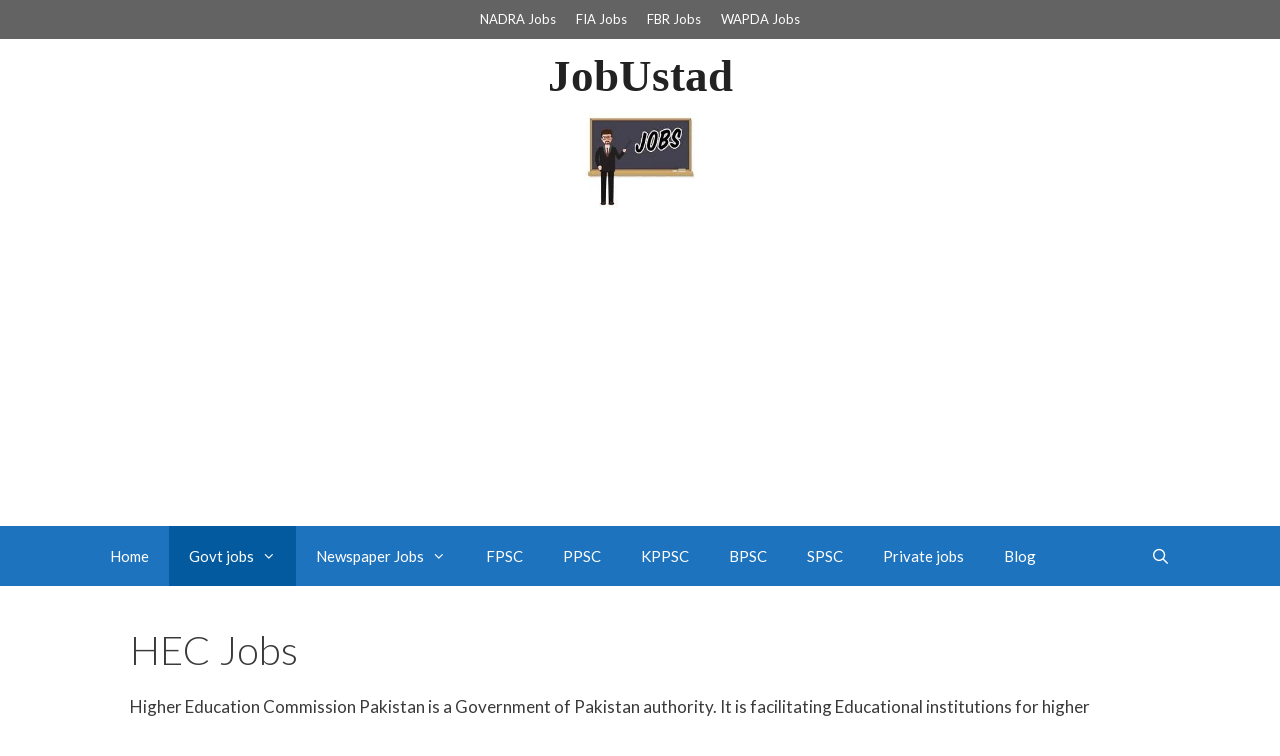

--- FILE ---
content_type: text/html; charset=UTF-8
request_url: https://www.jobustad.com/category/hecjobs/
body_size: 17350
content:

<!DOCTYPE html>
<html lang="en-US">
<head>
	<script async src="https://pagead2.googlesyndication.com/pagead/js/adsbygoogle.js?client=ca-pub-6356216779558862"
     crossorigin="anonymous"></script>
	<!-- Google tag (gtag.js) -->
<script async src="https://www.googletagmanager.com/gtag/js?id=G-6Y13CY08QX"></script>
<script>
  window.dataLayer = window.dataLayer || [];
  function gtag(){dataLayer.push(arguments);}
  gtag('js', new Date());

  gtag('config', 'G-6Y13CY08QX');
</script>
	<meta charset="UTF-8">
	<meta name='robots' content='index, follow, max-image-preview:large, max-snippet:-1, max-video-preview:-1' />
<meta name="viewport" content="width=device-width, initial-scale=1">
	<!-- This site is optimized with the Yoast SEO plugin v26.8 - https://yoast.com/product/yoast-seo-wordpress/ -->
	<title>HEC Jobs - higher education commission jobs - JobUstad</title>
	<meta name="description" content="Visitors can find here latest higher education commission jobs in Pakistan and hec jobs 2025 and apply online through jobustad.com." />
	<link rel="canonical" href="https://www.jobustad.com/category/hecjobs/" />
	<meta property="og:locale" content="en_US" />
	<meta property="og:type" content="article" />
	<meta property="og:title" content="HEC Jobs - higher education commission jobs - JobUstad" />
	<meta property="og:description" content="Visitors can find here latest higher education commission jobs in Pakistan and hec jobs 2025 and apply online through jobustad.com." />
	<meta property="og:url" content="https://www.jobustad.com/category/hecjobs/" />
	<meta property="og:site_name" content="JobUstad" />
	<meta name="twitter:card" content="summary_large_image" />
	<meta name="twitter:site" content="@Abdullah6000196" />
	<script type="application/ld+json" class="yoast-schema-graph">{"@context":"https://schema.org","@graph":[{"@type":"CollectionPage","@id":"https://www.jobustad.com/category/hecjobs/","url":"https://www.jobustad.com/category/hecjobs/","name":"HEC Jobs - higher education commission jobs - JobUstad","isPartOf":{"@id":"https://www.jobustad.com/#website"},"description":"Visitors can find here latest higher education commission jobs in Pakistan and hec jobs 2025 and apply online through jobustad.com.","breadcrumb":{"@id":"https://www.jobustad.com/category/hecjobs/#breadcrumb"},"inLanguage":"en-US"},{"@type":"BreadcrumbList","@id":"https://www.jobustad.com/category/hecjobs/#breadcrumb","itemListElement":[{"@type":"ListItem","position":1,"name":"Latest jobs in Pakistan 2022","item":"https://www.jobustad.com/"},{"@type":"ListItem","position":2,"name":"HEC Jobs"}]},{"@type":"WebSite","@id":"https://www.jobustad.com/#website","url":"https://www.jobustad.com/","name":"JobUstad","description":"Your Job Teacher in Pakistan","publisher":{"@id":"https://www.jobustad.com/#organization"},"potentialAction":[{"@type":"SearchAction","target":{"@type":"EntryPoint","urlTemplate":"https://www.jobustad.com/?s={search_term_string}"},"query-input":{"@type":"PropertyValueSpecification","valueRequired":true,"valueName":"search_term_string"}}],"inLanguage":"en-US"},{"@type":"Organization","@id":"https://www.jobustad.com/#organization","name":"jobustad","url":"https://www.jobustad.com/","logo":{"@type":"ImageObject","inLanguage":"en-US","@id":"https://www.jobustad.com/#/schema/logo/image/","url":"https://www.jobustad.com/wp-content/uploads/2025/12/jobustad.jpg","contentUrl":"https://www.jobustad.com/wp-content/uploads/2025/12/jobustad.jpg","width":225,"height":225,"caption":"jobustad"},"image":{"@id":"https://www.jobustad.com/#/schema/logo/image/"},"sameAs":["https://web.facebook.com/jobustad","https://x.com/Abdullah6000196"]}]}</script>
	<!-- / Yoast SEO plugin. -->


<link rel='dns-prefetch' href='//stats.wp.com' />
<link rel='dns-prefetch' href='//v0.wordpress.com' />
<link href='https://fonts.gstatic.com' crossorigin rel='preconnect' />
<link href='https://fonts.googleapis.com' crossorigin rel='preconnect' />
<link rel="alternate" type="application/rss+xml" title="JobUstad &raquo; Feed" href="https://www.jobustad.com/feed/" />
<link rel="alternate" type="application/rss+xml" title="JobUstad &raquo; Comments Feed" href="https://www.jobustad.com/comments/feed/" />
<link rel="alternate" type="application/rss+xml" title="JobUstad &raquo; HEC Jobs Category Feed" href="https://www.jobustad.com/category/hecjobs/feed/" />
<style id='wp-img-auto-sizes-contain-inline-css'>
img:is([sizes=auto i],[sizes^="auto," i]){contain-intrinsic-size:3000px 1500px}
/*# sourceURL=wp-img-auto-sizes-contain-inline-css */
</style>
<link rel='stylesheet' id='generate-fonts-css' href='//fonts.googleapis.com/css?family=Lato:100,100italic,300,300italic,regular,italic,700,700italic,900,900italic' media='all' />
<style id='wp-emoji-styles-inline-css'>

	img.wp-smiley, img.emoji {
		display: inline !important;
		border: none !important;
		box-shadow: none !important;
		height: 1em !important;
		width: 1em !important;
		margin: 0 0.07em !important;
		vertical-align: -0.1em !important;
		background: none !important;
		padding: 0 !important;
	}
/*# sourceURL=wp-emoji-styles-inline-css */
</style>
<link rel='stylesheet' id='wp-block-library-css' href='https://www.jobustad.com/wp-includes/css/dist/block-library/style.min.css?ver=6.9' media='all' />
<style id='classic-theme-styles-inline-css'>
/*! This file is auto-generated */
.wp-block-button__link{color:#fff;background-color:#32373c;border-radius:9999px;box-shadow:none;text-decoration:none;padding:calc(.667em + 2px) calc(1.333em + 2px);font-size:1.125em}.wp-block-file__button{background:#32373c;color:#fff;text-decoration:none}
/*# sourceURL=/wp-includes/css/classic-themes.min.css */
</style>
<link rel='stylesheet' id='mediaelement-css' href='https://www.jobustad.com/wp-includes/js/mediaelement/mediaelementplayer-legacy.min.css?ver=4.2.17' media='all' />
<link rel='stylesheet' id='wp-mediaelement-css' href='https://www.jobustad.com/wp-includes/js/mediaelement/wp-mediaelement.min.css?ver=6.9' media='all' />
<style id='jetpack-sharing-buttons-style-inline-css'>
.jetpack-sharing-buttons__services-list{display:flex;flex-direction:row;flex-wrap:wrap;gap:0;list-style-type:none;margin:5px;padding:0}.jetpack-sharing-buttons__services-list.has-small-icon-size{font-size:12px}.jetpack-sharing-buttons__services-list.has-normal-icon-size{font-size:16px}.jetpack-sharing-buttons__services-list.has-large-icon-size{font-size:24px}.jetpack-sharing-buttons__services-list.has-huge-icon-size{font-size:36px}@media print{.jetpack-sharing-buttons__services-list{display:none!important}}.editor-styles-wrapper .wp-block-jetpack-sharing-buttons{gap:0;padding-inline-start:0}ul.jetpack-sharing-buttons__services-list.has-background{padding:1.25em 2.375em}
/*# sourceURL=https://www.jobustad.com/wp-content/plugins/jetpack/_inc/blocks/sharing-buttons/view.css */
</style>
<style id='global-styles-inline-css'>
:root{--wp--preset--aspect-ratio--square: 1;--wp--preset--aspect-ratio--4-3: 4/3;--wp--preset--aspect-ratio--3-4: 3/4;--wp--preset--aspect-ratio--3-2: 3/2;--wp--preset--aspect-ratio--2-3: 2/3;--wp--preset--aspect-ratio--16-9: 16/9;--wp--preset--aspect-ratio--9-16: 9/16;--wp--preset--color--black: #000000;--wp--preset--color--cyan-bluish-gray: #abb8c3;--wp--preset--color--white: #ffffff;--wp--preset--color--pale-pink: #f78da7;--wp--preset--color--vivid-red: #cf2e2e;--wp--preset--color--luminous-vivid-orange: #ff6900;--wp--preset--color--luminous-vivid-amber: #fcb900;--wp--preset--color--light-green-cyan: #7bdcb5;--wp--preset--color--vivid-green-cyan: #00d084;--wp--preset--color--pale-cyan-blue: #8ed1fc;--wp--preset--color--vivid-cyan-blue: #0693e3;--wp--preset--color--vivid-purple: #9b51e0;--wp--preset--color--contrast: var(--contrast);--wp--preset--color--contrast-2: var(--contrast-2);--wp--preset--color--contrast-3: var(--contrast-3);--wp--preset--color--base: var(--base);--wp--preset--color--base-2: var(--base-2);--wp--preset--color--base-3: var(--base-3);--wp--preset--color--accent: var(--accent);--wp--preset--gradient--vivid-cyan-blue-to-vivid-purple: linear-gradient(135deg,rgb(6,147,227) 0%,rgb(155,81,224) 100%);--wp--preset--gradient--light-green-cyan-to-vivid-green-cyan: linear-gradient(135deg,rgb(122,220,180) 0%,rgb(0,208,130) 100%);--wp--preset--gradient--luminous-vivid-amber-to-luminous-vivid-orange: linear-gradient(135deg,rgb(252,185,0) 0%,rgb(255,105,0) 100%);--wp--preset--gradient--luminous-vivid-orange-to-vivid-red: linear-gradient(135deg,rgb(255,105,0) 0%,rgb(207,46,46) 100%);--wp--preset--gradient--very-light-gray-to-cyan-bluish-gray: linear-gradient(135deg,rgb(238,238,238) 0%,rgb(169,184,195) 100%);--wp--preset--gradient--cool-to-warm-spectrum: linear-gradient(135deg,rgb(74,234,220) 0%,rgb(151,120,209) 20%,rgb(207,42,186) 40%,rgb(238,44,130) 60%,rgb(251,105,98) 80%,rgb(254,248,76) 100%);--wp--preset--gradient--blush-light-purple: linear-gradient(135deg,rgb(255,206,236) 0%,rgb(152,150,240) 100%);--wp--preset--gradient--blush-bordeaux: linear-gradient(135deg,rgb(254,205,165) 0%,rgb(254,45,45) 50%,rgb(107,0,62) 100%);--wp--preset--gradient--luminous-dusk: linear-gradient(135deg,rgb(255,203,112) 0%,rgb(199,81,192) 50%,rgb(65,88,208) 100%);--wp--preset--gradient--pale-ocean: linear-gradient(135deg,rgb(255,245,203) 0%,rgb(182,227,212) 50%,rgb(51,167,181) 100%);--wp--preset--gradient--electric-grass: linear-gradient(135deg,rgb(202,248,128) 0%,rgb(113,206,126) 100%);--wp--preset--gradient--midnight: linear-gradient(135deg,rgb(2,3,129) 0%,rgb(40,116,252) 100%);--wp--preset--font-size--small: 13px;--wp--preset--font-size--medium: 20px;--wp--preset--font-size--large: 36px;--wp--preset--font-size--x-large: 42px;--wp--preset--spacing--20: 0.44rem;--wp--preset--spacing--30: 0.67rem;--wp--preset--spacing--40: 1rem;--wp--preset--spacing--50: 1.5rem;--wp--preset--spacing--60: 2.25rem;--wp--preset--spacing--70: 3.38rem;--wp--preset--spacing--80: 5.06rem;--wp--preset--shadow--natural: 6px 6px 9px rgba(0, 0, 0, 0.2);--wp--preset--shadow--deep: 12px 12px 50px rgba(0, 0, 0, 0.4);--wp--preset--shadow--sharp: 6px 6px 0px rgba(0, 0, 0, 0.2);--wp--preset--shadow--outlined: 6px 6px 0px -3px rgb(255, 255, 255), 6px 6px rgb(0, 0, 0);--wp--preset--shadow--crisp: 6px 6px 0px rgb(0, 0, 0);}:where(.is-layout-flex){gap: 0.5em;}:where(.is-layout-grid){gap: 0.5em;}body .is-layout-flex{display: flex;}.is-layout-flex{flex-wrap: wrap;align-items: center;}.is-layout-flex > :is(*, div){margin: 0;}body .is-layout-grid{display: grid;}.is-layout-grid > :is(*, div){margin: 0;}:where(.wp-block-columns.is-layout-flex){gap: 2em;}:where(.wp-block-columns.is-layout-grid){gap: 2em;}:where(.wp-block-post-template.is-layout-flex){gap: 1.25em;}:where(.wp-block-post-template.is-layout-grid){gap: 1.25em;}.has-black-color{color: var(--wp--preset--color--black) !important;}.has-cyan-bluish-gray-color{color: var(--wp--preset--color--cyan-bluish-gray) !important;}.has-white-color{color: var(--wp--preset--color--white) !important;}.has-pale-pink-color{color: var(--wp--preset--color--pale-pink) !important;}.has-vivid-red-color{color: var(--wp--preset--color--vivid-red) !important;}.has-luminous-vivid-orange-color{color: var(--wp--preset--color--luminous-vivid-orange) !important;}.has-luminous-vivid-amber-color{color: var(--wp--preset--color--luminous-vivid-amber) !important;}.has-light-green-cyan-color{color: var(--wp--preset--color--light-green-cyan) !important;}.has-vivid-green-cyan-color{color: var(--wp--preset--color--vivid-green-cyan) !important;}.has-pale-cyan-blue-color{color: var(--wp--preset--color--pale-cyan-blue) !important;}.has-vivid-cyan-blue-color{color: var(--wp--preset--color--vivid-cyan-blue) !important;}.has-vivid-purple-color{color: var(--wp--preset--color--vivid-purple) !important;}.has-black-background-color{background-color: var(--wp--preset--color--black) !important;}.has-cyan-bluish-gray-background-color{background-color: var(--wp--preset--color--cyan-bluish-gray) !important;}.has-white-background-color{background-color: var(--wp--preset--color--white) !important;}.has-pale-pink-background-color{background-color: var(--wp--preset--color--pale-pink) !important;}.has-vivid-red-background-color{background-color: var(--wp--preset--color--vivid-red) !important;}.has-luminous-vivid-orange-background-color{background-color: var(--wp--preset--color--luminous-vivid-orange) !important;}.has-luminous-vivid-amber-background-color{background-color: var(--wp--preset--color--luminous-vivid-amber) !important;}.has-light-green-cyan-background-color{background-color: var(--wp--preset--color--light-green-cyan) !important;}.has-vivid-green-cyan-background-color{background-color: var(--wp--preset--color--vivid-green-cyan) !important;}.has-pale-cyan-blue-background-color{background-color: var(--wp--preset--color--pale-cyan-blue) !important;}.has-vivid-cyan-blue-background-color{background-color: var(--wp--preset--color--vivid-cyan-blue) !important;}.has-vivid-purple-background-color{background-color: var(--wp--preset--color--vivid-purple) !important;}.has-black-border-color{border-color: var(--wp--preset--color--black) !important;}.has-cyan-bluish-gray-border-color{border-color: var(--wp--preset--color--cyan-bluish-gray) !important;}.has-white-border-color{border-color: var(--wp--preset--color--white) !important;}.has-pale-pink-border-color{border-color: var(--wp--preset--color--pale-pink) !important;}.has-vivid-red-border-color{border-color: var(--wp--preset--color--vivid-red) !important;}.has-luminous-vivid-orange-border-color{border-color: var(--wp--preset--color--luminous-vivid-orange) !important;}.has-luminous-vivid-amber-border-color{border-color: var(--wp--preset--color--luminous-vivid-amber) !important;}.has-light-green-cyan-border-color{border-color: var(--wp--preset--color--light-green-cyan) !important;}.has-vivid-green-cyan-border-color{border-color: var(--wp--preset--color--vivid-green-cyan) !important;}.has-pale-cyan-blue-border-color{border-color: var(--wp--preset--color--pale-cyan-blue) !important;}.has-vivid-cyan-blue-border-color{border-color: var(--wp--preset--color--vivid-cyan-blue) !important;}.has-vivid-purple-border-color{border-color: var(--wp--preset--color--vivid-purple) !important;}.has-vivid-cyan-blue-to-vivid-purple-gradient-background{background: var(--wp--preset--gradient--vivid-cyan-blue-to-vivid-purple) !important;}.has-light-green-cyan-to-vivid-green-cyan-gradient-background{background: var(--wp--preset--gradient--light-green-cyan-to-vivid-green-cyan) !important;}.has-luminous-vivid-amber-to-luminous-vivid-orange-gradient-background{background: var(--wp--preset--gradient--luminous-vivid-amber-to-luminous-vivid-orange) !important;}.has-luminous-vivid-orange-to-vivid-red-gradient-background{background: var(--wp--preset--gradient--luminous-vivid-orange-to-vivid-red) !important;}.has-very-light-gray-to-cyan-bluish-gray-gradient-background{background: var(--wp--preset--gradient--very-light-gray-to-cyan-bluish-gray) !important;}.has-cool-to-warm-spectrum-gradient-background{background: var(--wp--preset--gradient--cool-to-warm-spectrum) !important;}.has-blush-light-purple-gradient-background{background: var(--wp--preset--gradient--blush-light-purple) !important;}.has-blush-bordeaux-gradient-background{background: var(--wp--preset--gradient--blush-bordeaux) !important;}.has-luminous-dusk-gradient-background{background: var(--wp--preset--gradient--luminous-dusk) !important;}.has-pale-ocean-gradient-background{background: var(--wp--preset--gradient--pale-ocean) !important;}.has-electric-grass-gradient-background{background: var(--wp--preset--gradient--electric-grass) !important;}.has-midnight-gradient-background{background: var(--wp--preset--gradient--midnight) !important;}.has-small-font-size{font-size: var(--wp--preset--font-size--small) !important;}.has-medium-font-size{font-size: var(--wp--preset--font-size--medium) !important;}.has-large-font-size{font-size: var(--wp--preset--font-size--large) !important;}.has-x-large-font-size{font-size: var(--wp--preset--font-size--x-large) !important;}
:where(.wp-block-post-template.is-layout-flex){gap: 1.25em;}:where(.wp-block-post-template.is-layout-grid){gap: 1.25em;}
:where(.wp-block-term-template.is-layout-flex){gap: 1.25em;}:where(.wp-block-term-template.is-layout-grid){gap: 1.25em;}
:where(.wp-block-columns.is-layout-flex){gap: 2em;}:where(.wp-block-columns.is-layout-grid){gap: 2em;}
:root :where(.wp-block-pullquote){font-size: 1.5em;line-height: 1.6;}
/*# sourceURL=global-styles-inline-css */
</style>
<link rel='stylesheet' id='contact-form-7-css' href='https://www.jobustad.com/wp-content/plugins/contact-form-7/includes/css/styles.css?ver=6.1.4' media='all' />
<link rel='stylesheet' id='generate-style-grid-css' href='https://www.jobustad.com/wp-content/themes/generatepress/assets/css/unsemantic-grid.min.css?ver=3.6.1' media='all' />
<link rel='stylesheet' id='generate-style-css' href='https://www.jobustad.com/wp-content/themes/generatepress/assets/css/style.min.css?ver=3.6.1' media='all' />
<style id='generate-style-inline-css'>
body{background-color:#ffffff;color:#3a3a3a;}a{color:#1e73be;}a:hover, a:focus, a:active{color:#000000;}body .grid-container{max-width:1100px;}.wp-block-group__inner-container{max-width:1100px;margin-left:auto;margin-right:auto;}.site-header .header-image{width:120px;}.generate-back-to-top{font-size:20px;border-radius:3px;position:fixed;bottom:30px;right:30px;line-height:40px;width:40px;text-align:center;z-index:10;transition:opacity 300ms ease-in-out;opacity:0.1;transform:translateY(1000px);}.generate-back-to-top__show{opacity:1;transform:translateY(0);}.navigation-search{position:absolute;left:-99999px;pointer-events:none;visibility:hidden;z-index:20;width:100%;top:0;transition:opacity 100ms ease-in-out;opacity:0;}.navigation-search.nav-search-active{left:0;right:0;pointer-events:auto;visibility:visible;opacity:1;}.navigation-search input[type="search"]{outline:0;border:0;vertical-align:bottom;line-height:1;opacity:0.9;width:100%;z-index:20;border-radius:0;-webkit-appearance:none;height:60px;}.navigation-search input::-ms-clear{display:none;width:0;height:0;}.navigation-search input::-ms-reveal{display:none;width:0;height:0;}.navigation-search input::-webkit-search-decoration, .navigation-search input::-webkit-search-cancel-button, .navigation-search input::-webkit-search-results-button, .navigation-search input::-webkit-search-results-decoration{display:none;}.main-navigation li.search-item{z-index:21;}li.search-item.active{transition:opacity 100ms ease-in-out;}.nav-left-sidebar .main-navigation li.search-item.active,.nav-right-sidebar .main-navigation li.search-item.active{width:auto;display:inline-block;float:right;}.gen-sidebar-nav .navigation-search{top:auto;bottom:0;}:root{--contrast:#222222;--contrast-2:#575760;--contrast-3:#b2b2be;--base:#f0f0f0;--base-2:#f7f8f9;--base-3:#ffffff;--accent:#1e73be;}:root .has-contrast-color{color:var(--contrast);}:root .has-contrast-background-color{background-color:var(--contrast);}:root .has-contrast-2-color{color:var(--contrast-2);}:root .has-contrast-2-background-color{background-color:var(--contrast-2);}:root .has-contrast-3-color{color:var(--contrast-3);}:root .has-contrast-3-background-color{background-color:var(--contrast-3);}:root .has-base-color{color:var(--base);}:root .has-base-background-color{background-color:var(--base);}:root .has-base-2-color{color:var(--base-2);}:root .has-base-2-background-color{background-color:var(--base-2);}:root .has-base-3-color{color:var(--base-3);}:root .has-base-3-background-color{background-color:var(--base-3);}:root .has-accent-color{color:var(--accent);}:root .has-accent-background-color{background-color:var(--accent);}body, button, input, select, textarea{font-family:"Lato", sans-serif;}body{line-height:1.5;}.entry-content > [class*="wp-block-"]:not(:last-child):not(.wp-block-heading){margin-bottom:1.5em;}.main-title{font-size:45px;}.main-navigation .main-nav ul ul li a{font-size:14px;}.sidebar .widget, .footer-widgets .widget{font-size:17px;}h1{font-family:"Lato", sans-serif;font-weight:300;font-size:40px;}h2{font-family:"Lato", sans-serif;font-weight:300;font-size:27px;}h3{font-size:20px;}h4{font-size:inherit;}h5{font-size:inherit;}@media (max-width:768px){.main-title{font-size:30px;}h1{font-size:30px;}h2{font-size:25px;}}.top-bar{background-color:#636363;color:#ffffff;}.top-bar a{color:#ffffff;}.top-bar a:hover{color:#303030;}.site-header{background-color:#ffffff;color:#3a3a3a;}.site-header a{color:#3a3a3a;}.main-title a,.main-title a:hover{color:#222222;}.site-description{color:#757575;}.main-navigation,.main-navigation ul ul{background-color:#1e73be;}.main-navigation .main-nav ul li a, .main-navigation .menu-toggle, .main-navigation .menu-bar-items{color:#ffffff;}.main-navigation .main-nav ul li:not([class*="current-menu-"]):hover > a, .main-navigation .main-nav ul li:not([class*="current-menu-"]):focus > a, .main-navigation .main-nav ul li.sfHover:not([class*="current-menu-"]) > a, .main-navigation .menu-bar-item:hover > a, .main-navigation .menu-bar-item.sfHover > a{color:#ffffff;background-color:#035a9e;}button.menu-toggle:hover,button.menu-toggle:focus,.main-navigation .mobile-bar-items a,.main-navigation .mobile-bar-items a:hover,.main-navigation .mobile-bar-items a:focus{color:#ffffff;}.main-navigation .main-nav ul li[class*="current-menu-"] > a{color:#ffffff;background-color:#035a9e;}.navigation-search input[type="search"],.navigation-search input[type="search"]:active, .navigation-search input[type="search"]:focus, .main-navigation .main-nav ul li.search-item.active > a, .main-navigation .menu-bar-items .search-item.active > a{color:#ffffff;background-color:#035a9e;}.main-navigation ul ul{background-color:#035a9e;}.main-navigation .main-nav ul ul li a{color:#ffffff;}.main-navigation .main-nav ul ul li:not([class*="current-menu-"]):hover > a,.main-navigation .main-nav ul ul li:not([class*="current-menu-"]):focus > a, .main-navigation .main-nav ul ul li.sfHover:not([class*="current-menu-"]) > a{color:#bbd2e8;background-color:#035a9e;}.main-navigation .main-nav ul ul li[class*="current-menu-"] > a{color:#bbd2e8;background-color:#035a9e;}.separate-containers .inside-article, .separate-containers .comments-area, .separate-containers .page-header, .one-container .container, .separate-containers .paging-navigation, .inside-page-header{background-color:#ffffff;}.entry-meta{color:#595959;}.entry-meta a{color:#595959;}.entry-meta a:hover{color:#1e73be;}.sidebar .widget{background-color:#ffffff;}.sidebar .widget .widget-title{color:#000000;}.footer-widgets{background-color:#ffffff;}.footer-widgets .widget-title{color:#000000;}.site-info{color:#ffffff;background-color:#222222;}.site-info a{color:#ffffff;}.site-info a:hover{color:#606060;}.footer-bar .widget_nav_menu .current-menu-item a{color:#606060;}input[type="text"],input[type="email"],input[type="url"],input[type="password"],input[type="search"],input[type="tel"],input[type="number"],textarea,select{color:#666666;background-color:#fafafa;border-color:#cccccc;}input[type="text"]:focus,input[type="email"]:focus,input[type="url"]:focus,input[type="password"]:focus,input[type="search"]:focus,input[type="tel"]:focus,input[type="number"]:focus,textarea:focus,select:focus{color:#666666;background-color:#ffffff;border-color:#bfbfbf;}button,html input[type="button"],input[type="reset"],input[type="submit"],a.button,a.wp-block-button__link:not(.has-background){color:#ffffff;background-color:#666666;}button:hover,html input[type="button"]:hover,input[type="reset"]:hover,input[type="submit"]:hover,a.button:hover,button:focus,html input[type="button"]:focus,input[type="reset"]:focus,input[type="submit"]:focus,a.button:focus,a.wp-block-button__link:not(.has-background):active,a.wp-block-button__link:not(.has-background):focus,a.wp-block-button__link:not(.has-background):hover{color:#ffffff;background-color:#3f3f3f;}a.generate-back-to-top{background-color:rgba( 0,0,0,0.4 );color:#ffffff;}a.generate-back-to-top:hover,a.generate-back-to-top:focus{background-color:rgba( 0,0,0,0.6 );color:#ffffff;}:root{--gp-search-modal-bg-color:var(--base-3);--gp-search-modal-text-color:var(--contrast);--gp-search-modal-overlay-bg-color:rgba(0,0,0,0.2);}@media (max-width:768px){.main-navigation .menu-bar-item:hover > a, .main-navigation .menu-bar-item.sfHover > a{background:none;color:#ffffff;}}.inside-top-bar{padding:10px;}.inside-header{padding:40px;}.site-main .wp-block-group__inner-container{padding:40px;}.entry-content .alignwide, body:not(.no-sidebar) .entry-content .alignfull{margin-left:-40px;width:calc(100% + 80px);max-width:calc(100% + 80px);}.rtl .menu-item-has-children .dropdown-menu-toggle{padding-left:20px;}.rtl .main-navigation .main-nav ul li.menu-item-has-children > a{padding-right:20px;}.site-info{padding:20px;}@media (max-width:768px){.separate-containers .inside-article, .separate-containers .comments-area, .separate-containers .page-header, .separate-containers .paging-navigation, .one-container .site-content, .inside-page-header{padding:30px;}.site-main .wp-block-group__inner-container{padding:30px;}.site-info{padding-right:10px;padding-left:10px;}.entry-content .alignwide, body:not(.no-sidebar) .entry-content .alignfull{margin-left:-30px;width:calc(100% + 60px);max-width:calc(100% + 60px);}}.one-container .sidebar .widget{padding:0px;}/* End cached CSS */@media (max-width:768px){.main-navigation .menu-toggle,.main-navigation .mobile-bar-items,.sidebar-nav-mobile:not(#sticky-placeholder){display:block;}.main-navigation ul,.gen-sidebar-nav{display:none;}[class*="nav-float-"] .site-header .inside-header > *{float:none;clear:both;}}
/*# sourceURL=generate-style-inline-css */
</style>
<link rel='stylesheet' id='generate-mobile-style-css' href='https://www.jobustad.com/wp-content/themes/generatepress/assets/css/mobile.min.css?ver=3.6.1' media='all' />
<link rel='stylesheet' id='generate-font-icons-css' href='https://www.jobustad.com/wp-content/themes/generatepress/assets/css/components/font-icons.min.css?ver=3.6.1' media='all' />
<link rel='stylesheet' id='jetpack-subscriptions-css' href='https://www.jobustad.com/wp-content/plugins/jetpack/_inc/build/subscriptions/subscriptions.min.css?ver=15.4' media='all' />
<link rel="https://api.w.org/" href="https://www.jobustad.com/wp-json/" /><link rel="alternate" title="JSON" type="application/json" href="https://www.jobustad.com/wp-json/wp/v2/categories/38" /><link rel="EditURI" type="application/rsd+xml" title="RSD" href="https://www.jobustad.com/xmlrpc.php?rsd" />
<meta name="generator" content="WordPress 6.9" />
  <script src="https://cdn.onesignal.com/sdks/web/v16/OneSignalSDK.page.js" defer></script>
  <script>
          window.OneSignalDeferred = window.OneSignalDeferred || [];
          OneSignalDeferred.push(async function(OneSignal) {
            await OneSignal.init({
              appId: "7e145785-aee7-4c69-a22a-75006088977a",
              serviceWorkerOverrideForTypical: true,
              path: "https://www.jobustad.com/wp-content/plugins/onesignal-free-web-push-notifications/sdk_files/",
              serviceWorkerParam: { scope: "/wp-content/plugins/onesignal-free-web-push-notifications/sdk_files/push/onesignal/" },
              serviceWorkerPath: "OneSignalSDKWorker.js",
            });
          });

          // Unregister the legacy OneSignal service worker to prevent scope conflicts
          if (navigator.serviceWorker) {
            navigator.serviceWorker.getRegistrations().then((registrations) => {
              // Iterate through all registered service workers
              registrations.forEach((registration) => {
                // Check the script URL to identify the specific service worker
                if (registration.active && registration.active.scriptURL.includes('OneSignalSDKWorker.js.php')) {
                  // Unregister the service worker
                  registration.unregister().then((success) => {
                    if (success) {
                      console.log('OneSignalSW: Successfully unregistered:', registration.active.scriptURL);
                    } else {
                      console.log('OneSignalSW: Failed to unregister:', registration.active.scriptURL);
                    }
                  });
                }
              });
            }).catch((error) => {
              console.error('Error fetching service worker registrations:', error);
            });
        }
        </script>
	<style>img#wpstats{display:none}</style>
		<meta name="generator" content="Elementor 3.34.2; features: additional_custom_breakpoints; settings: css_print_method-external, google_font-enabled, font_display-auto">
			<style>
				.e-con.e-parent:nth-of-type(n+4):not(.e-lazyloaded):not(.e-no-lazyload),
				.e-con.e-parent:nth-of-type(n+4):not(.e-lazyloaded):not(.e-no-lazyload) * {
					background-image: none !important;
				}
				@media screen and (max-height: 1024px) {
					.e-con.e-parent:nth-of-type(n+3):not(.e-lazyloaded):not(.e-no-lazyload),
					.e-con.e-parent:nth-of-type(n+3):not(.e-lazyloaded):not(.e-no-lazyload) * {
						background-image: none !important;
					}
				}
				@media screen and (max-height: 640px) {
					.e-con.e-parent:nth-of-type(n+2):not(.e-lazyloaded):not(.e-no-lazyload),
					.e-con.e-parent:nth-of-type(n+2):not(.e-lazyloaded):not(.e-no-lazyload) * {
						background-image: none !important;
					}
				}
			</style>
			<link rel="icon" href="https://www.jobustad.com/wp-content/uploads/2025/12/cropped-jobustad-1-32x32.jpg" sizes="32x32" />
<link rel="icon" href="https://www.jobustad.com/wp-content/uploads/2025/12/cropped-jobustad-1-192x192.jpg" sizes="192x192" />
<link rel="apple-touch-icon" href="https://www.jobustad.com/wp-content/uploads/2025/12/cropped-jobustad-1-180x180.jpg" />
<meta name="msapplication-TileImage" content="https://www.jobustad.com/wp-content/uploads/2025/12/cropped-jobustad-1-270x270.jpg" />
		<style id="wp-custom-css">
			.single-post .tagcloud{
	display:none;
}
.tags-links {
    display: none;
}
.post{
margin: 0;
border:
#ccc solid 1px;
    border-bottom-color: rgb(204, 204, 204);
    border-bottom-style: solid;
    border-bottom-width: 1px;
border-radius: 7px;
padding: 20px;
box-shadow: 0 0 10px
rgba(0,0,0,0.2);
border-bottom: none;
}
h2.entry-title {
    margin-bottom: 0;
    background: 
#1e73be;
color:
    #fff;
    padding: 10px;
    line-height: normal;
	text-align:center;
	font-size: 22px;
}
h2.entry-title a{
	color:#fff;
}
.entry-header,
.entry-meta{
	text-align:center;
	margin: 10px 0;
}
.entry-summary{
	display:none;
}
.inside-article{
	padding:0 !important;
}
footer.entry-meta{
	margin:0 !important;
}
.widget_recent_entries ul{
	display: flex;
flex-wrap: wrap;
justify-content: space-between;
}
.widget_recent_entries ul li{
width: 44%;
border:
#ccc solid 1px;
padding: 10px 20px;
border-radius: 5px;
margin: 8px 0;
box-shadow: 0 0 5px
rgba(0,0,0,0.15);
}
.widget_recent_entries ul li a{
	display:block;
}
.widget_recent_entries ul li .post-date {
    background: 
#1e73be;
color:
    #fff;
    padding: 2px 10px;
    display: inline-block;
    clear: both;
}
@media screen and (max-width: 800px) {
	.widget_recent_entries ul li{
		width:100%;
	}
}

.elementor-widget-container ul {
	display: flex;
flex-wrap: wrap;
justify-content: space-between;
}
.elementor-widget-container ul li{
	width: 44%;
border:
#ccc solid 1px;
padding: 10px 20px;
border-radius: 5px;
margin: 8px 0;
box-shadow: 0 0 5px
rgba(0,0,0,0.15);
list-style-type: none;
} 
.elementor-widget-container ul li a{
	display:block;
}
.elementor-widget-container ul li .post-date {
    background: 
#1e73be;
color:
    #fff;
    padding: 2px 10px;
    display: inline-block;
    clear: both;
}
@media screen and (max-width: 800px) {
	.elementor-widget-container ul li{
		width:100%;
	}
}
.inside-header {
	padding: 10px;
	font-family : bold;
}
@media screen and (max-width: 800px) {
.elementor-element-1c4a349 > div:nth-child(1) > ul:nth-child(2) {
	margin: 0 0 0 0;
}
}
@media screen and (max-width: 800px) {
	.post{
margin: none;
border: #ccc solid 0px;
padding: 0px;
box-shadow: none;
border-bottom: none;
}
}
.site-footer .footer-widgets-container .inside-footer-widgets {
	background: #f6f7f7;
}
.footer-widgets {
	background: #f4f4fb;
}
.featured-image {
	display: none;
}		</style>
		</head>

<body class="archive category category-hecjobs category-38 wp-custom-logo wp-embed-responsive wp-theme-generatepress no-sidebar nav-below-header one-container fluid-header active-footer-widgets-3 nav-search-enabled nav-aligned-left header-aligned-center dropdown-hover elementor-default elementor-kit-60031" itemtype="https://schema.org/Blog" itemscope>
	<a class="screen-reader-text skip-link" href="#content" title="Skip to content">Skip to content</a>		<div class="top-bar top-bar-align-center">
			<div class="inside-top-bar grid-container grid-parent">
				<aside id="nav_menu-8" class="widget inner-padding widget_nav_menu"><div class="menu-trending-jobs-container"><ul id="menu-trending-jobs" class="menu"><li id="menu-item-123937" class="menu-item menu-item-type-post_type menu-item-object-post menu-item-123937"><a href="https://www.jobustad.com/nadra-jobs/">NADRA Jobs</a></li>
<li id="menu-item-123938" class="menu-item menu-item-type-post_type menu-item-object-post menu-item-123938"><a href="https://www.jobustad.com/fia-jobs/">FIA Jobs</a></li>
<li id="menu-item-123939" class="menu-item menu-item-type-post_type menu-item-object-post menu-item-123939"><a href="https://www.jobustad.com/fbr-jobs/">FBR Jobs</a></li>
<li id="menu-item-123936" class="menu-item menu-item-type-post_type menu-item-object-post menu-item-123936"><a href="https://www.jobustad.com/wapda-jobs/">WAPDA Jobs</a></li>
</ul></div></aside>			</div>
		</div>
				<header class="site-header" id="masthead" aria-label="Site"  itemtype="https://schema.org/WPHeader" itemscope>
			<div class="inside-header grid-container grid-parent">
				<div class="site-branding">
						<p class="main-title" itemprop="headline">
					<a href="https://www.jobustad.com/" rel="home">JobUstad</a>
				</p>
						
					</div><div class="site-logo">
					<a href="https://www.jobustad.com/" rel="home">
						<img  class="header-image is-logo-image" alt="JobUstad" src="https://www.jobustad.com/wp-content/uploads/2025/12/cropped-jobustad.jpg" />
					</a>
				</div>			</div>
		</header>
				<nav class="main-navigation sub-menu-right" id="site-navigation" aria-label="Primary"  itemtype="https://schema.org/SiteNavigationElement" itemscope>
			<div class="inside-navigation grid-container grid-parent">
				<form method="get" class="search-form navigation-search" action="https://www.jobustad.com/">
					<input type="search" class="search-field" value="" name="s" title="Search" />
				</form>		<div class="mobile-bar-items">
						<span class="search-item">
				<a aria-label="Open Search Bar" href="#">
									</a>
			</span>
		</div>
						<button class="menu-toggle" aria-controls="primary-menu" aria-expanded="false">
					<span class="mobile-menu">Menu</span>				</button>
				<div id="primary-menu" class="main-nav"><ul id="menu-main-menu" class=" menu sf-menu"><li id="menu-item-26" class="menu-item menu-item-type-custom menu-item-object-custom menu-item-26"><a href="https:">Home</a></li>
<li id="menu-item-21" class="menu-item menu-item-type-taxonomy menu-item-object-category current-menu-ancestor current-menu-parent menu-item-has-children menu-item-21"><a href="https://www.jobustad.com/category/govt-jobs/">Govt jobs<span role="presentation" class="dropdown-menu-toggle"></span></a>
<ul class="sub-menu">
	<li id="menu-item-24" class="menu-item menu-item-type-taxonomy menu-item-object-category menu-item-24"><a href="https://www.jobustad.com/category/ntsjobs/">NTS Jobs</a></li>
	<li id="menu-item-282" class="menu-item menu-item-type-taxonomy menu-item-object-category menu-item-282"><a href="https://www.jobustad.com/category/atomicjobs/">Atomic Jobs</a></li>
	<li id="menu-item-281" class="menu-item menu-item-type-taxonomy menu-item-object-category menu-item-281"><a href="https://www.jobustad.com/category/armyjobs/">Army Jobs</a></li>
	<li id="menu-item-300" class="menu-item menu-item-type-taxonomy menu-item-object-category menu-item-300"><a href="https://www.jobustad.com/category/wapdajobs/">WAPDA Jobs</a></li>
	<li id="menu-item-294" class="menu-item menu-item-type-taxonomy menu-item-object-category menu-item-294"><a href="https://www.jobustad.com/category/pafjobs/">PAF Jobs</a></li>
	<li id="menu-item-291" class="menu-item menu-item-type-taxonomy menu-item-object-category menu-item-291"><a href="https://www.jobustad.com/category/nadrajobs/">NADRA Jobs</a></li>
	<li id="menu-item-292" class="menu-item menu-item-type-taxonomy menu-item-object-category menu-item-292"><a href="https://www.jobustad.com/category/navyjobs/">Navy Jobs</a></li>
	<li id="menu-item-290" class="menu-item menu-item-type-taxonomy menu-item-object-category menu-item-290"><a href="https://www.jobustad.com/category/nabjobs/">NAB Jobs</a></li>
	<li id="menu-item-295" class="menu-item menu-item-type-taxonomy menu-item-object-category menu-item-295"><a href="https://www.jobustad.com/category/policejobs/">Police Jobs</a></li>
	<li id="menu-item-284" class="menu-item menu-item-type-taxonomy menu-item-object-category menu-item-284"><a href="https://www.jobustad.com/category/bank-jobs-in-pakistan/">Bank Jobs</a></li>
	<li id="menu-item-287" class="menu-item menu-item-type-taxonomy menu-item-object-category current-menu-item menu-item-287"><a href="https://www.jobustad.com/category/hecjobs/" aria-current="page">HEC Jobs</a></li>
	<li id="menu-item-293" class="menu-item menu-item-type-taxonomy menu-item-object-category menu-item-293"><a href="https://www.jobustad.com/category/ogdcljobs/">OGDCL Jobs</a></li>
</ul>
</li>
<li id="menu-item-269" class="menu-item menu-item-type-custom menu-item-object-custom menu-item-has-children menu-item-269"><a href="https:">Newspaper Jobs<span role="presentation" class="dropdown-menu-toggle"></span></a>
<ul class="sub-menu">
	<li id="menu-item-263" class="menu-item menu-item-type-taxonomy menu-item-object-category menu-item-263"><a href="https://www.jobustad.com/category/jang-jobs-today/">Jang Jobs today</a></li>
	<li id="menu-item-262" class="menu-item menu-item-type-taxonomy menu-item-object-category menu-item-262"><a href="https://www.jobustad.com/category/daily-express-jobs/">Daily Express Jobs</a></li>
	<li id="menu-item-266" class="menu-item menu-item-type-taxonomy menu-item-object-category menu-item-266"><a href="https://www.jobustad.com/category/nawaiwaqt-jobs/">Nawaiwaqt jobs</a></li>
	<li id="menu-item-260" class="menu-item menu-item-type-taxonomy menu-item-object-category menu-item-260"><a href="https://www.jobustad.com/category/dawn-jobs/">Dawn jobs</a></li>
	<li id="menu-item-268" class="menu-item menu-item-type-taxonomy menu-item-object-category menu-item-268"><a href="https://www.jobustad.com/category/thenewsjobads/">The News Jobs</a></li>
	<li id="menu-item-267" class="menu-item menu-item-type-taxonomy menu-item-object-category menu-item-267"><a href="https://www.jobustad.com/category/thenationjobads/">The Nation Jobs</a></li>
	<li id="menu-item-264" class="menu-item menu-item-type-taxonomy menu-item-object-category menu-item-264"><a href="https://www.jobustad.com/category/khabrainjobads/">Khabrain Jobs</a></li>
	<li id="menu-item-261" class="menu-item menu-item-type-taxonomy menu-item-object-category menu-item-261"><a href="https://www.jobustad.com/category/dunyajobads/">Dunya Newspaper Jobs</a></li>
	<li id="menu-item-26049" class="menu-item menu-item-type-taxonomy menu-item-object-category menu-item-26049"><a href="https://www.jobustad.com/category/aaj-newspaper-jobs/">Aaj Newspaper Jobs</a></li>
	<li id="menu-item-26054" class="menu-item menu-item-type-taxonomy menu-item-object-category menu-item-26054"><a href="https://www.jobustad.com/category/ausaf-newspaper-jobs/">Ausaf Newspaper jobs</a></li>
	<li id="menu-item-26067" class="menu-item menu-item-type-taxonomy menu-item-object-category menu-item-26067"><a href="https://www.jobustad.com/category/mashriq-newspaper-jobs/">Daily Mashriq Jobs</a></li>
</ul>
</li>
<li id="menu-item-258" class="menu-item menu-item-type-taxonomy menu-item-object-category menu-item-258"><a href="https://www.jobustad.com/category/fpscjobs/">FPSC</a></li>
<li id="menu-item-296" class="menu-item menu-item-type-taxonomy menu-item-object-category menu-item-296"><a href="https://www.jobustad.com/category/ppscjobs/">PPSC</a></li>
<li id="menu-item-289" class="menu-item menu-item-type-taxonomy menu-item-object-category menu-item-289"><a href="https://www.jobustad.com/category/kppscjobs/">KPPSC</a></li>
<li id="menu-item-285" class="menu-item menu-item-type-taxonomy menu-item-object-category menu-item-285"><a href="https://www.jobustad.com/category/bpscjobs/">BPSC</a></li>
<li id="menu-item-299" class="menu-item menu-item-type-taxonomy menu-item-object-category menu-item-299"><a href="https://www.jobustad.com/category/spscjobs/">SPSC</a></li>
<li id="menu-item-18329" class="menu-item menu-item-type-taxonomy menu-item-object-category menu-item-18329"><a href="https://www.jobustad.com/category/private-company-jobs-in-pakistan/">Private jobs</a></li>
<li id="menu-item-20492" class="menu-item menu-item-type-taxonomy menu-item-object-category menu-item-20492"><a href="https://www.jobustad.com/category/news-updates-pakistan/">Blog</a></li>
<li class="search-item menu-item-align-right"><a aria-label="Open Search Bar" href="#"></a></li></ul></div>			</div>
		</nav>
		
	<div class="site grid-container container hfeed grid-parent" id="page">
				<div class="site-content" id="content">
			
	<div class="content-area grid-parent mobile-grid-100 grid-100 tablet-grid-100" id="primary">
		<main class="site-main" id="main">
					<header class="page-header" aria-label="Page">
			
			<h1 class="page-title">
				HEC Jobs			</h1>

			<div class="taxonomy-description"><p>Higher Education Commission Pakistan is a Government of Pakistan authority. It is facilitating Educational institutions for higher learning and plays a role as an engine of Growth. Hec are opening latest career opportunity time to time in Pakistan. Students are waiting for hec internships and want to work in Higher Education Commission Pakistan. Hec careers opportunities publish in newspaper for Islamabad, Lahore, Karachi and different cities of Pakistan. You can also find hec jobs advertisement online at www.hec.gov.pk. So visitors can find here latest higher education commission <a href="https:" target="_blank" rel="noopener noreferrer">jobs in Pakistan</a> and hec jobs and apply online through this website. Because we are updating <a href="https:/category/govt-jobs/" target="_blank" rel="noopener noreferrer">latest government jobs in Pakistan</a> daily basis.</p>
</div>		</header>
		<article id="post-232289" class="post-232289 post type-post status-publish format-standard hentry category-all-jobs category-new-jobs-in-balochistan category-federal-govt-jobs category-govt-jobs category-hecjobs category-kpk-jobs category-punjabjobs category-sindjobs category-thenewsjobads" itemtype="https://schema.org/CreativeWork" itemscope>
	<div class="inside-article">
					<header class="entry-header">
				<h2 class="entry-title" itemprop="headline"><a href="https://www.jobustad.com/higher-education-commission-hec-jobs-in-pakistan-may-2025/" rel="bookmark">Higher Education Commission HEC Jobs in Pakistan May 2025</a></h2>		<div class="entry-meta">
			<span class="posted-on"><time class="entry-date published" datetime="2025-05-26T13:18:48+05:00" itemprop="datePublished">26/05/2025</time></span> <span class="byline">by <span class="author vcard" itemprop="author" itemtype="https://schema.org/Person" itemscope><a class="url fn n" href="https://www.jobustad.com/author/admin/" title="View all posts by admin" rel="author" itemprop="url"><span class="author-name" itemprop="name">admin</span></a></span></span> 		</div>
					</header>
			
			<div class="entry-summary" itemprop="text">
				<p>The Higher Education Commission (HEC) of Pakistan has announced multiple vacancies across various regions under different project-based initiatives. These Higher Education Commission HEC Jobs in Pakistan May 2025 are on a contract basis and offer competitive salaries, making them ideal for skilled and motivated professionals across Pakistan. Positions range from project managers to data entry &#8230; <a title="Higher Education Commission HEC Jobs in Pakistan May 2025" class="read-more" href="https://www.jobustad.com/higher-education-commission-hec-jobs-in-pakistan-may-2025/" aria-label="Read more about Higher Education Commission HEC Jobs in Pakistan May 2025">Read more</a></p>
			</div>

				<footer class="entry-meta" aria-label="Entry meta">
			<span class="cat-links"><span class="screen-reader-text">Categories </span><a href="https://www.jobustad.com/category/all-jobs/" rel="category tag">All Jobs</a>, <a href="https://www.jobustad.com/category/new-jobs-in-balochistan/" rel="category tag">Balochistan Jobs</a>, <a href="https://www.jobustad.com/category/federal-govt-jobs/" rel="category tag">Federal Govt Jobs</a>, <a href="https://www.jobustad.com/category/govt-jobs/" rel="category tag">Govt Jobs</a>, <a href="https://www.jobustad.com/category/hecjobs/" rel="category tag">HEC Jobs</a>, <a href="https://www.jobustad.com/category/kpk-jobs/" rel="category tag">KPK Jobs</a>, <a href="https://www.jobustad.com/category/punjabjobs/" rel="category tag">Punjab Jobs</a>, <a href="https://www.jobustad.com/category/sindjobs/" rel="category tag">Sindh Jobs</a>, <a href="https://www.jobustad.com/category/thenewsjobads/" rel="category tag">The News Jobs</a></span> 		</footer>
			</div>
</article>
<article id="post-120042" class="post-120042 post type-post status-publish format-standard hentry category-all-jobs category-govt-jobs category-hecjobs category-jang-jobs-today category-jobs-in-lahore category-private-company-jobs-in-pakistan category-punjabjobs" itemtype="https://schema.org/CreativeWork" itemscope>
	<div class="inside-article">
					<header class="entry-header">
				<h2 class="entry-title" itemprop="headline"><a href="https://www.jobustad.com/uol-jobs/" rel="bookmark">UOL Jobs 2025 &#8211; The University of Lahore Jobs 2024</a></h2>		<div class="entry-meta">
			<span class="posted-on"><time class="updated" datetime="2025-01-12T16:32:46+05:00" itemprop="dateModified">12/01/2025</time><time class="entry-date published" datetime="2024-12-23T16:21:57+05:00" itemprop="datePublished">23/12/2024</time></span> <span class="byline">by <span class="author vcard" itemprop="author" itemtype="https://schema.org/Person" itemscope><a class="url fn n" href="https://www.jobustad.com/author/masood/" title="View all posts by admin" rel="author" itemprop="url"><span class="author-name" itemprop="name">admin</span></a></span></span> 		</div>
					</header>
			
			<div class="entry-summary" itemprop="text">
				<p>Jobs Description UOL Jobs 2025 has been announced through the advertisement and looking Interested, Dynamic , Experience, Brilliant Candidate to Full fill these Positions with a Handsome salary Package and Allowance According to Department Policies. In these Latest Jobs in Lahore the eligible Male/Female candidates from across the country can apply through the procedure defined &#8230; <a title="UOL Jobs 2025 &#8211; The University of Lahore Jobs 2024" class="read-more" href="https://www.jobustad.com/uol-jobs/" aria-label="Read more about UOL Jobs 2025 &#8211; The University of Lahore Jobs 2024">Read more</a></p>
			</div>

				<footer class="entry-meta" aria-label="Entry meta">
			<span class="cat-links"><span class="screen-reader-text">Categories </span><a href="https://www.jobustad.com/category/all-jobs/" rel="category tag">All Jobs</a>, <a href="https://www.jobustad.com/category/govt-jobs/" rel="category tag">Govt Jobs</a>, <a href="https://www.jobustad.com/category/hecjobs/" rel="category tag">HEC Jobs</a>, <a href="https://www.jobustad.com/category/jang-jobs-today/" rel="category tag">Jang Jobs today</a>, <a href="https://www.jobustad.com/category/jobs-in-lahore/" rel="category tag">Jobs in Lahore</a>, <a href="https://www.jobustad.com/category/private-company-jobs-in-pakistan/" rel="category tag">Private jobs</a>, <a href="https://www.jobustad.com/category/punjabjobs/" rel="category tag">Punjab Jobs</a></span> 		</footer>
			</div>
</article>
<article id="post-217630" class="post-217630 post type-post status-publish format-standard hentry category-all-jobs category-dawn-jobs category-govt-jobs category-hecjobs category-jang-jobs-today category-jobs-in-islamabad category-punjabjobs category-sindjobs category-thenewsjobads category-trending-jobs-in-pakistan" itemtype="https://schema.org/CreativeWork" itemscope>
	<div class="inside-article">
					<header class="entry-header">
				<h2 class="entry-title" itemprop="headline"><a href="https://www.jobustad.com/latest-hec-jobs-in-pakistan-november-2024/" rel="bookmark">Latest HEC Jobs in Pakistan November 2024 &#8211; Higher Education Commission Jobs</a></h2>		<div class="entry-meta">
			<span class="posted-on"><time class="entry-date published" datetime="2024-11-20T14:58:15+05:00" itemprop="datePublished">20/11/2024</time></span> <span class="byline">by <span class="author vcard" itemprop="author" itemtype="https://schema.org/Person" itemscope><a class="url fn n" href="https://www.jobustad.com/author/masood/" title="View all posts by admin" rel="author" itemprop="url"><span class="author-name" itemprop="name">admin</span></a></span></span> 		</div>
					</header>
			
			<div class="entry-summary" itemprop="text">
				<p>Latest HEC Jobs in Pakistan November 2024 has been announce through Latest advertisement Applications are invited from Pakistani Nationals against the PSDP funded development project titled &#8220;Prime Minister&#8217;s Laptop Scheme&#8221; on contract basis.Details are Mention Below.In these Latest Govt Jobs in Islamabad both Male and Female candidates can Apply in these Jobs and can get &#8230; <a title="Latest HEC Jobs in Pakistan November 2024 &#8211; Higher Education Commission Jobs" class="read-more" href="https://www.jobustad.com/latest-hec-jobs-in-pakistan-november-2024/" aria-label="Read more about Latest HEC Jobs in Pakistan November 2024 &#8211; Higher Education Commission Jobs">Read more</a></p>
			</div>

				<footer class="entry-meta" aria-label="Entry meta">
			<span class="cat-links"><span class="screen-reader-text">Categories </span><a href="https://www.jobustad.com/category/all-jobs/" rel="category tag">All Jobs</a>, <a href="https://www.jobustad.com/category/dawn-jobs/" rel="category tag">Dawn jobs</a>, <a href="https://www.jobustad.com/category/govt-jobs/" rel="category tag">Govt Jobs</a>, <a href="https://www.jobustad.com/category/hecjobs/" rel="category tag">HEC Jobs</a>, <a href="https://www.jobustad.com/category/jang-jobs-today/" rel="category tag">Jang Jobs today</a>, <a href="https://www.jobustad.com/category/jobs-in-islamabad/" rel="category tag">Jobs in Islamabad</a>, <a href="https://www.jobustad.com/category/punjabjobs/" rel="category tag">Punjab Jobs</a>, <a href="https://www.jobustad.com/category/sindjobs/" rel="category tag">Sindh Jobs</a>, <a href="https://www.jobustad.com/category/thenewsjobads/" rel="category tag">The News Jobs</a>, <a href="https://www.jobustad.com/category/trending-jobs-in-pakistan/" rel="category tag">Trending Jobs in Pakistan</a></span> 		</footer>
			</div>
</article>
<article id="post-215634" class="post-215634 post type-post status-publish format-standard hentry category-all-jobs category-daily-express-jobs category-dawn-jobs category-govt-jobs category-hecjobs category-jobs-in-lahore category-nawaiwaqt-jobs category-punjabjobs category-thenewsjobads category-trending-jobs-in-pakistan" itemtype="https://schema.org/CreativeWork" itemscope>
	<div class="inside-article">
					<header class="entry-header">
				<h2 class="entry-title" itemprop="headline"><a href="https://www.jobustad.com/new-assistant-director-jobs-in-lahore-november-2024/" rel="bookmark">New Assistant Director Jobs in Lahore November 2024 Apply Online</a></h2>		<div class="entry-meta">
			<span class="posted-on"><time class="entry-date published" datetime="2024-10-26T15:47:02+05:00" itemprop="datePublished">26/10/2024</time></span> <span class="byline">by <span class="author vcard" itemprop="author" itemtype="https://schema.org/Person" itemscope><a class="url fn n" href="https://www.jobustad.com/author/masood/" title="View all posts by admin" rel="author" itemprop="url"><span class="author-name" itemprop="name">admin</span></a></span></span> 		</div>
					</header>
			
			<div class="entry-summary" itemprop="text">
				<p>New Assistant Director Jobs in Lahore November 2024 has been announce through Latest advertisement Applications are invited from Pakistani Nationals against the PSDP funded development project titled &#8220;Prime Minister&#8217;s National Innovation Awards, Prime Minister&#8217;s Youth Programme&#8221; on contract basis for the Post of Assistant Director .In these Latest Govt Jobs in Punjab both Male and &#8230; <a title="New Assistant Director Jobs in Lahore November 2024 Apply Online" class="read-more" href="https://www.jobustad.com/new-assistant-director-jobs-in-lahore-november-2024/" aria-label="Read more about New Assistant Director Jobs in Lahore November 2024 Apply Online">Read more</a></p>
			</div>

				<footer class="entry-meta" aria-label="Entry meta">
			<span class="cat-links"><span class="screen-reader-text">Categories </span><a href="https://www.jobustad.com/category/all-jobs/" rel="category tag">All Jobs</a>, <a href="https://www.jobustad.com/category/daily-express-jobs/" rel="category tag">Daily Express Jobs</a>, <a href="https://www.jobustad.com/category/dawn-jobs/" rel="category tag">Dawn jobs</a>, <a href="https://www.jobustad.com/category/govt-jobs/" rel="category tag">Govt Jobs</a>, <a href="https://www.jobustad.com/category/hecjobs/" rel="category tag">HEC Jobs</a>, <a href="https://www.jobustad.com/category/jobs-in-lahore/" rel="category tag">Jobs in Lahore</a>, <a href="https://www.jobustad.com/category/nawaiwaqt-jobs/" rel="category tag">Nawaiwaqt jobs - Nawaiwaqt newspaper jobs today</a>, <a href="https://www.jobustad.com/category/punjabjobs/" rel="category tag">Punjab Jobs</a>, <a href="https://www.jobustad.com/category/thenewsjobads/" rel="category tag">The News Jobs</a>, <a href="https://www.jobustad.com/category/trending-jobs-in-pakistan/" rel="category tag">Trending Jobs in Pakistan</a></span> 		</footer>
			</div>
</article>
<article id="post-215449" class="post-215449 post type-post status-publish format-standard hentry category-all-jobs category-daily-express-jobs category-dawn-jobs category-federal-govt-jobs category-govt-jobs category-hecjobs category-jobs-in-islamabad category-nawaiwaqt-jobs category-punjabjobs category-thenewsjobads category-trending-jobs-in-pakistan" itemtype="https://schema.org/CreativeWork" itemscope>
	<div class="inside-article">
					<header class="entry-header">
				<h2 class="entry-title" itemprop="headline"><a href="https://www.jobustad.com/new-hec-jobs-in-pakistan-october-2024/" rel="bookmark">New HEC Jobs in Pakistan October 2024 &#8211; Higher Education Commission Jobs</a></h2>		<div class="entry-meta">
			<span class="posted-on"><time class="updated" datetime="2024-10-25T09:42:13+05:00" itemprop="dateModified">25/10/2024</time><time class="entry-date published" datetime="2024-10-24T14:49:02+05:00" itemprop="datePublished">24/10/2024</time></span> <span class="byline">by <span class="author vcard" itemprop="author" itemtype="https://schema.org/Person" itemscope><a class="url fn n" href="https://www.jobustad.com/author/masood/" title="View all posts by admin" rel="author" itemprop="url"><span class="author-name" itemprop="name">admin</span></a></span></span> 		</div>
					</header>
			
			<div class="entry-summary" itemprop="text">
				<p>New HEC Jobs in Pakistan October 2024 has been announce through Latest advertisement Applications are invited from Pakistani Nationals against the PSDP funded development project titled &#8220;Prime Minister&#8217;s National Innovation Awards, Prime Minister&#8217;s Youth Programme&#8221; on contract basis.In these Latest Govt Jobs in Islamabad both Male and Female candidates can Apply in these Jobs and &#8230; <a title="New HEC Jobs in Pakistan October 2024 &#8211; Higher Education Commission Jobs" class="read-more" href="https://www.jobustad.com/new-hec-jobs-in-pakistan-october-2024/" aria-label="Read more about New HEC Jobs in Pakistan October 2024 &#8211; Higher Education Commission Jobs">Read more</a></p>
			</div>

				<footer class="entry-meta" aria-label="Entry meta">
			<span class="cat-links"><span class="screen-reader-text">Categories </span><a href="https://www.jobustad.com/category/all-jobs/" rel="category tag">All Jobs</a>, <a href="https://www.jobustad.com/category/daily-express-jobs/" rel="category tag">Daily Express Jobs</a>, <a href="https://www.jobustad.com/category/dawn-jobs/" rel="category tag">Dawn jobs</a>, <a href="https://www.jobustad.com/category/federal-govt-jobs/" rel="category tag">Federal Govt Jobs</a>, <a href="https://www.jobustad.com/category/govt-jobs/" rel="category tag">Govt Jobs</a>, <a href="https://www.jobustad.com/category/hecjobs/" rel="category tag">HEC Jobs</a>, <a href="https://www.jobustad.com/category/jobs-in-islamabad/" rel="category tag">Jobs in Islamabad</a>, <a href="https://www.jobustad.com/category/nawaiwaqt-jobs/" rel="category tag">Nawaiwaqt jobs - Nawaiwaqt newspaper jobs today</a>, <a href="https://www.jobustad.com/category/punjabjobs/" rel="category tag">Punjab Jobs</a>, <a href="https://www.jobustad.com/category/thenewsjobads/" rel="category tag">The News Jobs</a>, <a href="https://www.jobustad.com/category/trending-jobs-in-pakistan/" rel="category tag">Trending Jobs in Pakistan</a></span> 		</footer>
			</div>
</article>
<article id="post-214692" class="post-214692 post type-post status-publish format-standard hentry category-all-jobs category-bank-jobs-in-pakistan category-hecjobs category-jang-jobs-today category-jobs-in-karachi category-jobs-in-multan category-nawaiwaqt-jobs category-private-company-jobs-in-pakistan category-punjabjobs category-sindjobs category-thenewsjobads category-trending-jobs-in-pakistan" itemtype="https://schema.org/CreativeWork" itemscope>
	<div class="inside-article">
					<header class="entry-header">
				<h2 class="entry-title" itemprop="headline"><a href="https://www.jobustad.com/call-centre-officer-jobs-in-meezan-bank-october-2024/" rel="bookmark">Call Centre Officer Jobs in Meezan Bank October 2024 Advertisement</a></h2>		<div class="entry-meta">
			<span class="posted-on"><time class="updated" datetime="2024-10-17T12:12:22+05:00" itemprop="dateModified">17/10/2024</time><time class="entry-date published" datetime="2024-10-17T10:35:18+05:00" itemprop="datePublished">17/10/2024</time></span> <span class="byline">by <span class="author vcard" itemprop="author" itemtype="https://schema.org/Person" itemscope><a class="url fn n" href="https://www.jobustad.com/author/masood/" title="View all posts by admin" rel="author" itemprop="url"><span class="author-name" itemprop="name">admin</span></a></span></span> 		</div>
					</header>
			
			<div class="entry-summary" itemprop="text">
				<p>Call Centre Officer Jobs in Meezan Bank October 2024 has been announce through Latest advertisement Meezan Bank Limited, Pakistan’s leading Islamic bank, operating with a network of more than 1000 branches in over 330 cities across the country, is seeking applications from individuals meeting the following criteria:In these Latest Private Jobs in Punjab both Male &#8230; <a title="Call Centre Officer Jobs in Meezan Bank October 2024 Advertisement" class="read-more" href="https://www.jobustad.com/call-centre-officer-jobs-in-meezan-bank-october-2024/" aria-label="Read more about Call Centre Officer Jobs in Meezan Bank October 2024 Advertisement">Read more</a></p>
			</div>

				<footer class="entry-meta" aria-label="Entry meta">
			<span class="cat-links"><span class="screen-reader-text">Categories </span><a href="https://www.jobustad.com/category/all-jobs/" rel="category tag">All Jobs</a>, <a href="https://www.jobustad.com/category/bank-jobs-in-pakistan/" rel="category tag">Bank Jobs</a>, <a href="https://www.jobustad.com/category/hecjobs/" rel="category tag">HEC Jobs</a>, <a href="https://www.jobustad.com/category/jang-jobs-today/" rel="category tag">Jang Jobs today</a>, <a href="https://www.jobustad.com/category/jobs-in-karachi/" rel="category tag">Jobs in Karachi</a>, <a href="https://www.jobustad.com/category/jobs-in-multan/" rel="category tag">Jobs in Multan</a>, <a href="https://www.jobustad.com/category/nawaiwaqt-jobs/" rel="category tag">Nawaiwaqt jobs - Nawaiwaqt newspaper jobs today</a>, <a href="https://www.jobustad.com/category/private-company-jobs-in-pakistan/" rel="category tag">Private jobs</a>, <a href="https://www.jobustad.com/category/punjabjobs/" rel="category tag">Punjab Jobs</a>, <a href="https://www.jobustad.com/category/sindjobs/" rel="category tag">Sindh Jobs</a>, <a href="https://www.jobustad.com/category/thenewsjobads/" rel="category tag">The News Jobs</a>, <a href="https://www.jobustad.com/category/trending-jobs-in-pakistan/" rel="category tag">Trending Jobs in Pakistan</a></span> 		</footer>
			</div>
</article>
<article id="post-213998" class="post-213998 post type-post status-publish format-standard hentry category-aaj-newspaper-jobs category-ajk-gb-jobs category-all-jobs category-ausaf-newspaper-jobs category-daily-express-jobs category-dawn-jobs category-dunyajobads category-hecjobs category-nawaiwaqt-jobs category-punjabjobs category-thenewsjobads category-trending-jobs-in-pakistan" itemtype="https://schema.org/CreativeWork" itemscope>
	<div class="inside-article">
					<header class="entry-header">
				<h2 class="entry-title" itemprop="headline"><a href="https://www.jobustad.com/latest-university-of-poonch-jobs-in-rawalakot-october-2024/" rel="bookmark">Latest University of Poonch Jobs in Rawalakot October 2024 Advertisement</a></h2>		<div class="entry-meta">
			<span class="posted-on"><time class="updated" datetime="2024-10-10T17:07:26+05:00" itemprop="dateModified">10/10/2024</time><time class="entry-date published" datetime="2024-10-10T14:37:01+05:00" itemprop="datePublished">10/10/2024</time></span> <span class="byline">by <span class="author vcard" itemprop="author" itemtype="https://schema.org/Person" itemscope><a class="url fn n" href="https://www.jobustad.com/author/masood/" title="View all posts by admin" rel="author" itemprop="url"><span class="author-name" itemprop="name">admin</span></a></span></span> 		</div>
					</header>
			
			<div class="entry-summary" itemprop="text">
				<p>Latest University of Poonch Jobs in Rawalakot October 2024 has been announce through latest advertisement Applications on prescribed form are invited for the following teaching positions Assistant Professor, Associate Professor, Lecturers, Professor to be filled on Regular Basis:In these Latest Govt Jobs in AJK both Male and Female candidates can Apply in these Jobs and &#8230; <a title="Latest University of Poonch Jobs in Rawalakot October 2024 Advertisement" class="read-more" href="https://www.jobustad.com/latest-university-of-poonch-jobs-in-rawalakot-october-2024/" aria-label="Read more about Latest University of Poonch Jobs in Rawalakot October 2024 Advertisement">Read more</a></p>
			</div>

				<footer class="entry-meta" aria-label="Entry meta">
			<span class="cat-links"><span class="screen-reader-text">Categories </span><a href="https://www.jobustad.com/category/aaj-newspaper-jobs/" rel="category tag">Aaj Newspaper Jobs</a>, <a href="https://www.jobustad.com/category/ajk-gb-jobs/" rel="category tag">AJK &amp; GB jobs</a>, <a href="https://www.jobustad.com/category/all-jobs/" rel="category tag">All Jobs</a>, <a href="https://www.jobustad.com/category/ausaf-newspaper-jobs/" rel="category tag">Ausaf Newspaper jobs</a>, <a href="https://www.jobustad.com/category/daily-express-jobs/" rel="category tag">Daily Express Jobs</a>, <a href="https://www.jobustad.com/category/dawn-jobs/" rel="category tag">Dawn jobs</a>, <a href="https://www.jobustad.com/category/dunyajobads/" rel="category tag">Dunya Newspaper Jobs</a>, <a href="https://www.jobustad.com/category/hecjobs/" rel="category tag">HEC Jobs</a>, <a href="https://www.jobustad.com/category/nawaiwaqt-jobs/" rel="category tag">Nawaiwaqt jobs - Nawaiwaqt newspaper jobs today</a>, <a href="https://www.jobustad.com/category/punjabjobs/" rel="category tag">Punjab Jobs</a>, <a href="https://www.jobustad.com/category/thenewsjobads/" rel="category tag">The News Jobs</a>, <a href="https://www.jobustad.com/category/trending-jobs-in-pakistan/" rel="category tag">Trending Jobs in Pakistan</a></span> 		</footer>
			</div>
</article>
<article id="post-213523" class="post-213523 post type-post status-publish format-standard hentry category-all-jobs category-daily-express-jobs category-dawn-jobs category-federal-govt-jobs category-govt-jobs category-hecjobs category-jang-jobs-today category-jobs-in-islamabad category-nawaiwaqt-jobs category-thenewsjobads category-trending-jobs-in-pakistan" itemtype="https://schema.org/CreativeWork" itemscope>
	<div class="inside-article">
					<header class="entry-header">
				<h2 class="entry-title" itemprop="headline"><a href="https://www.jobustad.com/higher-education-commission-pakistan-jobs-in-islamabad-october-2024/" rel="bookmark">Higher Education Commission Pakistan Jobs in Islamabad October 2024 Advertisement</a></h2>		<div class="entry-meta">
			<span class="posted-on"><time class="entry-date published" datetime="2024-10-06T12:30:48+05:00" itemprop="datePublished">06/10/2024</time></span> <span class="byline">by <span class="author vcard" itemprop="author" itemtype="https://schema.org/Person" itemscope><a class="url fn n" href="https://www.jobustad.com/author/masood/" title="View all posts by admin" rel="author" itemprop="url"><span class="author-name" itemprop="name">admin</span></a></span></span> 		</div>
					</header>
			
			<div class="entry-summary" itemprop="text">
				<p>Higher Education Commission Pakistan Jobs in Islamabad October 2024 has been announce through Latest advertisement Higher Education Commission (HEC) has established Seerat Chairs to conduct scholarly research and offer educational programmes on the following aspects of the life ofand seeks applications from Islamic scholars to occupy these distinguished positions:In these Latest Govt Jobs in Islamabad &#8230; <a title="Higher Education Commission Pakistan Jobs in Islamabad October 2024 Advertisement" class="read-more" href="https://www.jobustad.com/higher-education-commission-pakistan-jobs-in-islamabad-october-2024/" aria-label="Read more about Higher Education Commission Pakistan Jobs in Islamabad October 2024 Advertisement">Read more</a></p>
			</div>

				<footer class="entry-meta" aria-label="Entry meta">
			<span class="cat-links"><span class="screen-reader-text">Categories </span><a href="https://www.jobustad.com/category/all-jobs/" rel="category tag">All Jobs</a>, <a href="https://www.jobustad.com/category/daily-express-jobs/" rel="category tag">Daily Express Jobs</a>, <a href="https://www.jobustad.com/category/dawn-jobs/" rel="category tag">Dawn jobs</a>, <a href="https://www.jobustad.com/category/federal-govt-jobs/" rel="category tag">Federal Govt Jobs</a>, <a href="https://www.jobustad.com/category/govt-jobs/" rel="category tag">Govt Jobs</a>, <a href="https://www.jobustad.com/category/hecjobs/" rel="category tag">HEC Jobs</a>, <a href="https://www.jobustad.com/category/jang-jobs-today/" rel="category tag">Jang Jobs today</a>, <a href="https://www.jobustad.com/category/jobs-in-islamabad/" rel="category tag">Jobs in Islamabad</a>, <a href="https://www.jobustad.com/category/nawaiwaqt-jobs/" rel="category tag">Nawaiwaqt jobs - Nawaiwaqt newspaper jobs today</a>, <a href="https://www.jobustad.com/category/thenewsjobads/" rel="category tag">The News Jobs</a>, <a href="https://www.jobustad.com/category/trending-jobs-in-pakistan/" rel="category tag">Trending Jobs in Pakistan</a></span> 		</footer>
			</div>
</article>
<article id="post-211877" class="post-211877 post type-post status-publish format-standard hentry category-all-jobs category-daily-express-jobs category-dawn-jobs category-federal-govt-jobs category-govt-jobs category-hecjobs category-jang-jobs-today category-nawaiwaqt-jobs category-thenewsjobads category-trending-jobs-in-pakistan" itemtype="https://schema.org/CreativeWork" itemscope>
	<div class="inside-article">
					<header class="entry-header">
				<h2 class="entry-title" itemprop="headline"><a href="https://www.jobustad.com/new-higher-education-commission-jobs-in-islamabad-september-2024/" rel="bookmark">New Higher Education Commission Jobs in Islamabad September 2024 Advertisement</a></h2>		<div class="entry-meta">
			<span class="posted-on"><time class="updated" datetime="2024-09-19T16:43:15+05:00" itemprop="dateModified">19/09/2024</time><time class="entry-date published" datetime="2024-09-19T16:12:25+05:00" itemprop="datePublished">19/09/2024</time></span> <span class="byline">by <span class="author vcard" itemprop="author" itemtype="https://schema.org/Person" itemscope><a class="url fn n" href="https://www.jobustad.com/author/masood/" title="View all posts by admin" rel="author" itemprop="url"><span class="author-name" itemprop="name">admin</span></a></span></span> 		</div>
					</header>
			
			<div class="entry-summary" itemprop="text">
				<p>New Higher Education Commission Jobs in Islamabad September 2024 has been announce trough Latest advertisement A Project Coordination Unit (PCU) has been set up under the Higher Education Commission for the HEDP project. The services of an eligible, motivated and professional individual for the position of Project Coordinator are required for PCU based in Islamabad &#8230; <a title="New Higher Education Commission Jobs in Islamabad September 2024 Advertisement" class="read-more" href="https://www.jobustad.com/new-higher-education-commission-jobs-in-islamabad-september-2024/" aria-label="Read more about New Higher Education Commission Jobs in Islamabad September 2024 Advertisement">Read more</a></p>
			</div>

				<footer class="entry-meta" aria-label="Entry meta">
			<span class="cat-links"><span class="screen-reader-text">Categories </span><a href="https://www.jobustad.com/category/all-jobs/" rel="category tag">All Jobs</a>, <a href="https://www.jobustad.com/category/daily-express-jobs/" rel="category tag">Daily Express Jobs</a>, <a href="https://www.jobustad.com/category/dawn-jobs/" rel="category tag">Dawn jobs</a>, <a href="https://www.jobustad.com/category/federal-govt-jobs/" rel="category tag">Federal Govt Jobs</a>, <a href="https://www.jobustad.com/category/govt-jobs/" rel="category tag">Govt Jobs</a>, <a href="https://www.jobustad.com/category/hecjobs/" rel="category tag">HEC Jobs</a>, <a href="https://www.jobustad.com/category/jang-jobs-today/" rel="category tag">Jang Jobs today</a>, <a href="https://www.jobustad.com/category/nawaiwaqt-jobs/" rel="category tag">Nawaiwaqt jobs - Nawaiwaqt newspaper jobs today</a>, <a href="https://www.jobustad.com/category/thenewsjobads/" rel="category tag">The News Jobs</a>, <a href="https://www.jobustad.com/category/trending-jobs-in-pakistan/" rel="category tag">Trending Jobs in Pakistan</a></span> 		</footer>
			</div>
</article>
<article id="post-208335" class="post-208335 post type-post status-publish format-standard hentry category-all-jobs category-daily-express-jobs category-dawn-jobs category-federal-govt-jobs category-govt-jobs category-hecjobs category-jang-jobs-today category-jobs-in-islamabad category-nawaiwaqt-jobs category-thenewsjobads category-trending-jobs-in-pakistan" itemtype="https://schema.org/CreativeWork" itemscope>
	<div class="inside-article">
					<header class="entry-header">
				<h2 class="entry-title" itemprop="headline"><a href="https://www.jobustad.com/latest-higher-education-commission-hec-jobs-opportunities-in-islamabad-august-2024/" rel="bookmark">Latest Higher Education Commission HEC Jobs Opportunities in Islamabad August 2024 Apply Online</a></h2>		<div class="entry-meta">
			<span class="posted-on"><time class="entry-date published" datetime="2024-08-18T09:47:41+05:00" itemprop="datePublished">18/08/2024</time></span> <span class="byline">by <span class="author vcard" itemprop="author" itemtype="https://schema.org/Person" itemscope><a class="url fn n" href="https://www.jobustad.com/author/masood/" title="View all posts by admin" rel="author" itemprop="url"><span class="author-name" itemprop="name">admin</span></a></span></span> 		</div>
					</header>
			
			<div class="entry-summary" itemprop="text">
				<p>Latest Higher Education Commission HEC Jobs Opportunities in Islamabad August 2024 has been announce through latest advertisement Applications are invited from Pakistani Nationals to fill the following positions on merit under the project “Prime Minister’s Laptop Scheme” on a contract basis:In these Latest Govt Jobs in Islamabad both Male and Female candidates can Apply in &#8230; <a title="Latest Higher Education Commission HEC Jobs Opportunities in Islamabad August 2024 Apply Online" class="read-more" href="https://www.jobustad.com/latest-higher-education-commission-hec-jobs-opportunities-in-islamabad-august-2024/" aria-label="Read more about Latest Higher Education Commission HEC Jobs Opportunities in Islamabad August 2024 Apply Online">Read more</a></p>
			</div>

				<footer class="entry-meta" aria-label="Entry meta">
			<span class="cat-links"><span class="screen-reader-text">Categories </span><a href="https://www.jobustad.com/category/all-jobs/" rel="category tag">All Jobs</a>, <a href="https://www.jobustad.com/category/daily-express-jobs/" rel="category tag">Daily Express Jobs</a>, <a href="https://www.jobustad.com/category/dawn-jobs/" rel="category tag">Dawn jobs</a>, <a href="https://www.jobustad.com/category/federal-govt-jobs/" rel="category tag">Federal Govt Jobs</a>, <a href="https://www.jobustad.com/category/govt-jobs/" rel="category tag">Govt Jobs</a>, <a href="https://www.jobustad.com/category/hecjobs/" rel="category tag">HEC Jobs</a>, <a href="https://www.jobustad.com/category/jang-jobs-today/" rel="category tag">Jang Jobs today</a>, <a href="https://www.jobustad.com/category/jobs-in-islamabad/" rel="category tag">Jobs in Islamabad</a>, <a href="https://www.jobustad.com/category/nawaiwaqt-jobs/" rel="category tag">Nawaiwaqt jobs - Nawaiwaqt newspaper jobs today</a>, <a href="https://www.jobustad.com/category/thenewsjobads/" rel="category tag">The News Jobs</a>, <a href="https://www.jobustad.com/category/trending-jobs-in-pakistan/" rel="category tag">Trending Jobs in Pakistan</a></span> 		</footer>
			</div>
</article>
<article id="post-206062" class="post-206062 post type-post status-publish format-standard hentry category-all-jobs category-daily-express-jobs category-dawn-jobs category-govt-jobs category-hecjobs category-jobs-in-islamabad category-jobs-in-rawalpindi category-sindjobs category-thenewsjobads category-trending-jobs-in-pakistan" itemtype="https://schema.org/CreativeWork" itemscope>
	<div class="inside-article">
					<header class="entry-header">
				<h2 class="entry-title" itemprop="headline"><a href="https://www.jobustad.com/latest-divisional-public-school-and-college-jobs-in-rawalpindi-july-2024/" rel="bookmark">Latest Divisional Public School and College Jobs in Rawalpindi July 2024 Advertisement</a></h2>		<div class="entry-meta">
			<span class="posted-on"><time class="entry-date published" datetime="2024-07-25T16:34:15+05:00" itemprop="datePublished">25/07/2024</time></span> <span class="byline">by <span class="author vcard" itemprop="author" itemtype="https://schema.org/Person" itemscope><a class="url fn n" href="https://www.jobustad.com/author/masood/" title="View all posts by admin" rel="author" itemprop="url"><span class="author-name" itemprop="name">admin</span></a></span></span> 		</div>
					</header>
			
			<div class="entry-summary" itemprop="text">
				<p>Latest Divisional Public School and College Jobs in Rawalpindi July 2024 has been announce through Latest advertisement Applications are Inviting from suitable Candidates whose meet up te Criteria to full these Principal PDPS&amp;C Jobs Details are Metion Blow.In these Latest Govt Jobs in Punjab both Male and Female candidates can Apply in these Jobs and &#8230; <a title="Latest Divisional Public School and College Jobs in Rawalpindi July 2024 Advertisement" class="read-more" href="https://www.jobustad.com/latest-divisional-public-school-and-college-jobs-in-rawalpindi-july-2024/" aria-label="Read more about Latest Divisional Public School and College Jobs in Rawalpindi July 2024 Advertisement">Read more</a></p>
			</div>

				<footer class="entry-meta" aria-label="Entry meta">
			<span class="cat-links"><span class="screen-reader-text">Categories </span><a href="https://www.jobustad.com/category/all-jobs/" rel="category tag">All Jobs</a>, <a href="https://www.jobustad.com/category/daily-express-jobs/" rel="category tag">Daily Express Jobs</a>, <a href="https://www.jobustad.com/category/dawn-jobs/" rel="category tag">Dawn jobs</a>, <a href="https://www.jobustad.com/category/govt-jobs/" rel="category tag">Govt Jobs</a>, <a href="https://www.jobustad.com/category/hecjobs/" rel="category tag">HEC Jobs</a>, <a href="https://www.jobustad.com/category/jobs-in-islamabad/" rel="category tag">Jobs in Islamabad</a>, <a href="https://www.jobustad.com/category/jobs-in-rawalpindi/" rel="category tag">Jobs in Rawalpindi</a>, <a href="https://www.jobustad.com/category/sindjobs/" rel="category tag">Sindh Jobs</a>, <a href="https://www.jobustad.com/category/thenewsjobads/" rel="category tag">The News Jobs</a>, <a href="https://www.jobustad.com/category/trending-jobs-in-pakistan/" rel="category tag">Trending Jobs in Pakistan</a></span> 		</footer>
			</div>
</article>
<article id="post-205614" class="post-205614 post type-post status-publish format-standard hentry category-all-jobs category-dawn-jobs category-federal-govt-jobs category-govt-jobs category-hecjobs category-jang-jobs-today category-jobs-in-islamabad category-nawaiwaqt-jobs category-thenewsjobads category-trending-jobs-in-pakistan" itemtype="https://schema.org/CreativeWork" itemscope>
	<div class="inside-article">
					<header class="entry-header">
				<h2 class="entry-title" itemprop="headline"><a href="https://www.jobustad.com/new-national-academy-of-higher-education-jobs-in-islamabad-july-2024/" rel="bookmark">New National Academy of Higher Education Jobs in Islamabad July 2024 Advertisement</a></h2>		<div class="entry-meta">
			<span class="posted-on"><time class="entry-date published" datetime="2024-07-21T14:29:51+05:00" itemprop="datePublished">21/07/2024</time></span> <span class="byline">by <span class="author vcard" itemprop="author" itemtype="https://schema.org/Person" itemscope><a class="url fn n" href="https://www.jobustad.com/author/masood/" title="View all posts by admin" rel="author" itemprop="url"><span class="author-name" itemprop="name">admin</span></a></span></span> 		</div>
					</header>
			
			<div class="entry-summary" itemprop="text">
				<p>New National Academy of Higher Education Jobs in Islamabad July 2024 has been announce through latest advertisement Remuneration will be offered at market-competitive rates to the selected Resource Persons/Experts/ Trainers. Terms of Reference containing recommended topics/themes are available on the HEC website https://www.hec.gov.pk/site/TORs.In these Latest Govt Jobs in Islamabad both Male and Female candidates can &#8230; <a title="New National Academy of Higher Education Jobs in Islamabad July 2024 Advertisement" class="read-more" href="https://www.jobustad.com/new-national-academy-of-higher-education-jobs-in-islamabad-july-2024/" aria-label="Read more about New National Academy of Higher Education Jobs in Islamabad July 2024 Advertisement">Read more</a></p>
			</div>

				<footer class="entry-meta" aria-label="Entry meta">
			<span class="cat-links"><span class="screen-reader-text">Categories </span><a href="https://www.jobustad.com/category/all-jobs/" rel="category tag">All Jobs</a>, <a href="https://www.jobustad.com/category/dawn-jobs/" rel="category tag">Dawn jobs</a>, <a href="https://www.jobustad.com/category/federal-govt-jobs/" rel="category tag">Federal Govt Jobs</a>, <a href="https://www.jobustad.com/category/govt-jobs/" rel="category tag">Govt Jobs</a>, <a href="https://www.jobustad.com/category/hecjobs/" rel="category tag">HEC Jobs</a>, <a href="https://www.jobustad.com/category/jang-jobs-today/" rel="category tag">Jang Jobs today</a>, <a href="https://www.jobustad.com/category/jobs-in-islamabad/" rel="category tag">Jobs in Islamabad</a>, <a href="https://www.jobustad.com/category/nawaiwaqt-jobs/" rel="category tag">Nawaiwaqt jobs - Nawaiwaqt newspaper jobs today</a>, <a href="https://www.jobustad.com/category/thenewsjobads/" rel="category tag">The News Jobs</a>, <a href="https://www.jobustad.com/category/trending-jobs-in-pakistan/" rel="category tag">Trending Jobs in Pakistan</a></span> 		</footer>
			</div>
</article>
<article id="post-205219" class="post-205219 post type-post status-publish format-standard hentry category-all-jobs category-dawn-jobs category-dunyajobads category-federal-govt-jobs category-govt-jobs category-hecjobs category-jang-jobs-today category-jobs-in-islamabad category-nawaiwaqt-jobs category-punjabjobs category-thenewsjobads category-trending-jobs-in-pakistan" itemtype="https://schema.org/CreativeWork" itemscope>
	<div class="inside-article">
					<header class="entry-header">
				<h2 class="entry-title" itemprop="headline"><a href="https://www.jobustad.com/latest-higher-education-commission-hec-jobs-in-islamabad-july-2024/" rel="bookmark">Latest Higher Education Commission HEC Jobs in Islamabad July 2024 Advertisement</a></h2>		<div class="entry-meta">
			<span class="posted-on"><time class="entry-date published" datetime="2024-07-16T14:29:13+05:00" itemprop="datePublished">16/07/2024</time></span> <span class="byline">by <span class="author vcard" itemprop="author" itemtype="https://schema.org/Person" itemscope><a class="url fn n" href="https://www.jobustad.com/author/masood/" title="View all posts by admin" rel="author" itemprop="url"><span class="author-name" itemprop="name">admin</span></a></span></span> 		</div>
					</header>
			
			<div class="entry-summary" itemprop="text">
				<p>Latest Higher Education Commission HEC Jobs in Islamabad July 2024 has been announce through latest advertisement Applications are invited from Pakistani nationals to fill the following positions, on merit, under the project &#8220;Higher Education Development in Pakistan (HEDP)&#8221; on contract basis:In these Latest Govt Jobs in Islamabad both Male and Female candidates can Apply in &#8230; <a title="Latest Higher Education Commission HEC Jobs in Islamabad July 2024 Advertisement" class="read-more" href="https://www.jobustad.com/latest-higher-education-commission-hec-jobs-in-islamabad-july-2024/" aria-label="Read more about Latest Higher Education Commission HEC Jobs in Islamabad July 2024 Advertisement">Read more</a></p>
			</div>

				<footer class="entry-meta" aria-label="Entry meta">
			<span class="cat-links"><span class="screen-reader-text">Categories </span><a href="https://www.jobustad.com/category/all-jobs/" rel="category tag">All Jobs</a>, <a href="https://www.jobustad.com/category/dawn-jobs/" rel="category tag">Dawn jobs</a>, <a href="https://www.jobustad.com/category/dunyajobads/" rel="category tag">Dunya Newspaper Jobs</a>, <a href="https://www.jobustad.com/category/federal-govt-jobs/" rel="category tag">Federal Govt Jobs</a>, <a href="https://www.jobustad.com/category/govt-jobs/" rel="category tag">Govt Jobs</a>, <a href="https://www.jobustad.com/category/hecjobs/" rel="category tag">HEC Jobs</a>, <a href="https://www.jobustad.com/category/jang-jobs-today/" rel="category tag">Jang Jobs today</a>, <a href="https://www.jobustad.com/category/jobs-in-islamabad/" rel="category tag">Jobs in Islamabad</a>, <a href="https://www.jobustad.com/category/nawaiwaqt-jobs/" rel="category tag">Nawaiwaqt jobs - Nawaiwaqt newspaper jobs today</a>, <a href="https://www.jobustad.com/category/punjabjobs/" rel="category tag">Punjab Jobs</a>, <a href="https://www.jobustad.com/category/thenewsjobads/" rel="category tag">The News Jobs</a>, <a href="https://www.jobustad.com/category/trending-jobs-in-pakistan/" rel="category tag">Trending Jobs in Pakistan</a></span> 		</footer>
			</div>
</article>
<article id="post-205172" class="post-205172 post type-post status-publish format-standard hentry category-all-jobs category-daily-express-jobs category-dawn-jobs category-govt-jobs category-hecjobs category-jang-jobs-today category-jobs-in-islamabad category-thenewsjobads category-trending-jobs-in-pakistan" itemtype="https://schema.org/CreativeWork" itemscope>
	<div class="inside-article">
					<header class="entry-header">
				<h2 class="entry-title" itemprop="headline"><a href="https://www.jobustad.com/latest-hec-pakistan-jobs-in-islamabad-july-2024/" rel="bookmark">Latest HEC Pakistan Jobs in Islamabad July 2024-Higher Education Commission Jobs</a></h2>		<div class="entry-meta">
			<span class="posted-on"><time class="entry-date published" datetime="2024-07-16T10:50:18+05:00" itemprop="datePublished">16/07/2024</time></span> <span class="byline">by <span class="author vcard" itemprop="author" itemtype="https://schema.org/Person" itemscope><a class="url fn n" href="https://www.jobustad.com/author/masood/" title="View all posts by admin" rel="author" itemprop="url"><span class="author-name" itemprop="name">admin</span></a></span></span> 		</div>
					</header>
			
			<div class="entry-summary" itemprop="text">
				<p>Latest HEC Pakistan Jobs in Islamabad July 2024 has been announce through Latest advertisement Applications are inviting from suitable candidates whose meet up the Criteria to full these Professional and Management Staff at Hec Details are Mention Below.In these Latest Govt Jobs in Islamabad both Male and Female candidates can Apply in these Jobs and &#8230; <a title="Latest HEC Pakistan Jobs in Islamabad July 2024-Higher Education Commission Jobs" class="read-more" href="https://www.jobustad.com/latest-hec-pakistan-jobs-in-islamabad-july-2024/" aria-label="Read more about Latest HEC Pakistan Jobs in Islamabad July 2024-Higher Education Commission Jobs">Read more</a></p>
			</div>

				<footer class="entry-meta" aria-label="Entry meta">
			<span class="cat-links"><span class="screen-reader-text">Categories </span><a href="https://www.jobustad.com/category/all-jobs/" rel="category tag">All Jobs</a>, <a href="https://www.jobustad.com/category/daily-express-jobs/" rel="category tag">Daily Express Jobs</a>, <a href="https://www.jobustad.com/category/dawn-jobs/" rel="category tag">Dawn jobs</a>, <a href="https://www.jobustad.com/category/govt-jobs/" rel="category tag">Govt Jobs</a>, <a href="https://www.jobustad.com/category/hecjobs/" rel="category tag">HEC Jobs</a>, <a href="https://www.jobustad.com/category/jang-jobs-today/" rel="category tag">Jang Jobs today</a>, <a href="https://www.jobustad.com/category/jobs-in-islamabad/" rel="category tag">Jobs in Islamabad</a>, <a href="https://www.jobustad.com/category/thenewsjobads/" rel="category tag">The News Jobs</a>, <a href="https://www.jobustad.com/category/trending-jobs-in-pakistan/" rel="category tag">Trending Jobs in Pakistan</a></span> 		</footer>
			</div>
</article>
<article id="post-204959" class="post-204959 post type-post status-publish format-standard hentry category-all-jobs category-daily-express-jobs category-dawn-jobs category-federal-govt-jobs category-govt-jobs category-hecjobs category-jang-jobs-today category-jobs-in-islamabad category-nawaiwaqt-jobs category-punjabjobs category-sindjobs category-thenewsjobads category-trending-jobs-in-pakistan" itemtype="https://schema.org/CreativeWork" itemscope>
	<div class="inside-article">
					<header class="entry-header">
				<h2 class="entry-title" itemprop="headline"><a href="https://www.jobustad.com/latest-hec-jobs-in-islamabad-july-2024/" rel="bookmark">Latest HEC Jobs in Islamabad July 2024-Higher Education Commission Jobs</a></h2>		<div class="entry-meta">
			<span class="posted-on"><time class="entry-date published" datetime="2024-07-14T11:37:22+05:00" itemprop="datePublished">14/07/2024</time></span> <span class="byline">by <span class="author vcard" itemprop="author" itemtype="https://schema.org/Person" itemscope><a class="url fn n" href="https://www.jobustad.com/author/masood/" title="View all posts by admin" rel="author" itemprop="url"><span class="author-name" itemprop="name">admin</span></a></span></span> 		</div>
					</header>
			
			<div class="entry-summary" itemprop="text">
				<p>Latest HEC Jobs in Islamabad July 2024 has been announce through Latest advertisement Applications are Inviting from suitable candidates whose meet up the Criteria to full these Director General Posts at Multiple Branch of HEC Details are Mention Below.In these Latest Govt Jobs in Islamabad both Male and Female candidates can Apply in these Jobs &#8230; <a title="Latest HEC Jobs in Islamabad July 2024-Higher Education Commission Jobs" class="read-more" href="https://www.jobustad.com/latest-hec-jobs-in-islamabad-july-2024/" aria-label="Read more about Latest HEC Jobs in Islamabad July 2024-Higher Education Commission Jobs">Read more</a></p>
			</div>

				<footer class="entry-meta" aria-label="Entry meta">
			<span class="cat-links"><span class="screen-reader-text">Categories </span><a href="https://www.jobustad.com/category/all-jobs/" rel="category tag">All Jobs</a>, <a href="https://www.jobustad.com/category/daily-express-jobs/" rel="category tag">Daily Express Jobs</a>, <a href="https://www.jobustad.com/category/dawn-jobs/" rel="category tag">Dawn jobs</a>, <a href="https://www.jobustad.com/category/federal-govt-jobs/" rel="category tag">Federal Govt Jobs</a>, <a href="https://www.jobustad.com/category/govt-jobs/" rel="category tag">Govt Jobs</a>, <a href="https://www.jobustad.com/category/hecjobs/" rel="category tag">HEC Jobs</a>, <a href="https://www.jobustad.com/category/jang-jobs-today/" rel="category tag">Jang Jobs today</a>, <a href="https://www.jobustad.com/category/jobs-in-islamabad/" rel="category tag">Jobs in Islamabad</a>, <a href="https://www.jobustad.com/category/nawaiwaqt-jobs/" rel="category tag">Nawaiwaqt jobs - Nawaiwaqt newspaper jobs today</a>, <a href="https://www.jobustad.com/category/punjabjobs/" rel="category tag">Punjab Jobs</a>, <a href="https://www.jobustad.com/category/sindjobs/" rel="category tag">Sindh Jobs</a>, <a href="https://www.jobustad.com/category/thenewsjobads/" rel="category tag">The News Jobs</a>, <a href="https://www.jobustad.com/category/trending-jobs-in-pakistan/" rel="category tag">Trending Jobs in Pakistan</a></span> 		</footer>
			</div>
</article>
<article id="post-194227" class="post-194227 post type-post status-publish format-standard hentry category-all-jobs category-daily-express-jobs category-dawn-jobs category-govt-jobs category-hecjobs category-jang-jobs-today category-jobs-in-islamabad category-nawaiwaqt-jobs category-thenewsjobads category-trending-jobs-in-pakistan" itemtype="https://schema.org/CreativeWork" itemscope>
	<div class="inside-article">
					<header class="entry-header">
				<h2 class="entry-title" itemprop="headline"><a href="https://www.jobustad.com/latest-class-4-jobs-in-hec-march-2024/" rel="bookmark">Latest Class 4 Jobs in HEC March 2024 Advertisement</a></h2>		<div class="entry-meta">
			<span class="posted-on"><time class="entry-date published" datetime="2024-03-19T09:37:00+05:00" itemprop="datePublished">19/03/2024</time></span> <span class="byline">by <span class="author vcard" itemprop="author" itemtype="https://schema.org/Person" itemscope><a class="url fn n" href="https://www.jobustad.com/author/masood/" title="View all posts by admin" rel="author" itemprop="url"><span class="author-name" itemprop="name">admin</span></a></span></span> 		</div>
					</header>
			
			<div class="entry-summary" itemprop="text">
				<p>Latest Class 4 Jobs in HEC March 2024 has been announce through latest advertisement Applications are invited from Pakistani/AJK nationals to fill the following Class 4 Staff position in Multiple Fields in the Higher Education Commission Details are Mention Below.In these Latest Govt Jobs in Islamabad both Male and Female candidates can Apply in these &#8230; <a title="Latest Class 4 Jobs in HEC March 2024 Advertisement" class="read-more" href="https://www.jobustad.com/latest-class-4-jobs-in-hec-march-2024/" aria-label="Read more about Latest Class 4 Jobs in HEC March 2024 Advertisement">Read more</a></p>
			</div>

				<footer class="entry-meta" aria-label="Entry meta">
			<span class="cat-links"><span class="screen-reader-text">Categories </span><a href="https://www.jobustad.com/category/all-jobs/" rel="category tag">All Jobs</a>, <a href="https://www.jobustad.com/category/daily-express-jobs/" rel="category tag">Daily Express Jobs</a>, <a href="https://www.jobustad.com/category/dawn-jobs/" rel="category tag">Dawn jobs</a>, <a href="https://www.jobustad.com/category/govt-jobs/" rel="category tag">Govt Jobs</a>, <a href="https://www.jobustad.com/category/hecjobs/" rel="category tag">HEC Jobs</a>, <a href="https://www.jobustad.com/category/jang-jobs-today/" rel="category tag">Jang Jobs today</a>, <a href="https://www.jobustad.com/category/jobs-in-islamabad/" rel="category tag">Jobs in Islamabad</a>, <a href="https://www.jobustad.com/category/nawaiwaqt-jobs/" rel="category tag">Nawaiwaqt jobs - Nawaiwaqt newspaper jobs today</a>, <a href="https://www.jobustad.com/category/thenewsjobads/" rel="category tag">The News Jobs</a>, <a href="https://www.jobustad.com/category/trending-jobs-in-pakistan/" rel="category tag">Trending Jobs in Pakistan</a></span> 		</footer>
			</div>
</article>
<article id="post-194054" class="post-194054 post type-post status-publish format-standard hentry category-all-jobs category-daily-express-jobs category-dawn-jobs category-federal-govt-jobs category-govt-jobs category-hecjobs category-jang-jobs-today category-jobs-in-islamabad category-nawaiwaqt-jobs category-punjabjobs category-thenewsjobads category-trending-jobs-in-pakistan" itemtype="https://schema.org/CreativeWork" itemscope>
	<div class="inside-article">
					<header class="entry-header">
				<h2 class="entry-title" itemprop="headline"><a href="https://www.jobustad.com/latest-higher-education-commission-hec-jobs-in-islamabad-march-2024/" rel="bookmark">Latest Higher Education Commission HEC Jobs in Islamabad March 2024 Advertisement</a></h2>		<div class="entry-meta">
			<span class="posted-on"><time class="entry-date published" datetime="2024-03-17T11:37:52+05:00" itemprop="datePublished">17/03/2024</time></span> <span class="byline">by <span class="author vcard" itemprop="author" itemtype="https://schema.org/Person" itemscope><a class="url fn n" href="https://www.jobustad.com/author/masood/" title="View all posts by admin" rel="author" itemprop="url"><span class="author-name" itemprop="name">admin</span></a></span></span> 		</div>
					</header>
			
			<div class="entry-summary" itemprop="text">
				<p>Latest Higher Education Commission HEC Jobs in Islamabad March 2024 has been announce through Latest advertisement Applications are invited from Pakistani/AJK nationals to fill the following regular position in Multiple Fields in the Higher Education Commission Details are Mention Below.In these Latest Govt Jobs in Islamabad both Male and Female candidates can Apply in these &#8230; <a title="Latest Higher Education Commission HEC Jobs in Islamabad March 2024 Advertisement" class="read-more" href="https://www.jobustad.com/latest-higher-education-commission-hec-jobs-in-islamabad-march-2024/" aria-label="Read more about Latest Higher Education Commission HEC Jobs in Islamabad March 2024 Advertisement">Read more</a></p>
			</div>

				<footer class="entry-meta" aria-label="Entry meta">
			<span class="cat-links"><span class="screen-reader-text">Categories </span><a href="https://www.jobustad.com/category/all-jobs/" rel="category tag">All Jobs</a>, <a href="https://www.jobustad.com/category/daily-express-jobs/" rel="category tag">Daily Express Jobs</a>, <a href="https://www.jobustad.com/category/dawn-jobs/" rel="category tag">Dawn jobs</a>, <a href="https://www.jobustad.com/category/federal-govt-jobs/" rel="category tag">Federal Govt Jobs</a>, <a href="https://www.jobustad.com/category/govt-jobs/" rel="category tag">Govt Jobs</a>, <a href="https://www.jobustad.com/category/hecjobs/" rel="category tag">HEC Jobs</a>, <a href="https://www.jobustad.com/category/jang-jobs-today/" rel="category tag">Jang Jobs today</a>, <a href="https://www.jobustad.com/category/jobs-in-islamabad/" rel="category tag">Jobs in Islamabad</a>, <a href="https://www.jobustad.com/category/nawaiwaqt-jobs/" rel="category tag">Nawaiwaqt jobs - Nawaiwaqt newspaper jobs today</a>, <a href="https://www.jobustad.com/category/punjabjobs/" rel="category tag">Punjab Jobs</a>, <a href="https://www.jobustad.com/category/thenewsjobads/" rel="category tag">The News Jobs</a>, <a href="https://www.jobustad.com/category/trending-jobs-in-pakistan/" rel="category tag">Trending Jobs in Pakistan</a></span> 		</footer>
			</div>
</article>
		</main>
	</div>

	
	</div>
</div>


<div class="site-footer">
				<div id="footer-widgets" class="site footer-widgets">
				<div class="footer-widgets-container grid-container grid-parent">
					<div class="inside-footer-widgets">
							<div class="footer-widget-1 grid-parent grid-33 tablet-grid-50 mobile-grid-100">
		<aside id="block-5" class="widget inner-padding widget_block">
<h3 class="wp-block-heading">Quick Links</h3>
</aside><aside id="nav_menu-9" class="widget inner-padding widget_nav_menu"><div class="menu-social-menu-container"><ul id="menu-social-menu" class="menu"><li id="menu-item-117" class="menu-item menu-item-type-post_type menu-item-object-page menu-item-117"><a href="https://www.jobustad.com/about-us/">About Us</a></li>
<li id="menu-item-118" class="menu-item menu-item-type-post_type menu-item-object-page menu-item-118"><a href="https://www.jobustad.com/contact-us/">Contact Us</a></li>
<li id="menu-item-953" class="menu-item menu-item-type-post_type menu-item-object-page menu-item-privacy-policy menu-item-953"><a rel="privacy-policy" href="https://www.jobustad.com/privacy-policy/">Privacy Policy</a></li>
<li id="menu-item-960" class="menu-item menu-item-type-post_type menu-item-object-page menu-item-960"><a href="https://www.jobustad.com/disclaimer/">Disclaimer</a></li>
<li id="menu-item-6098" class="menu-item menu-item-type-post_type menu-item-object-page menu-item-home menu-item-6098"><a href="https://www.jobustad.com/">Jobs in Pakistan</a></li>
<li id="menu-item-215077" class="menu-item menu-item-type-post_type menu-item-object-page menu-item-215077"><a href="https://www.jobustad.com/age-calculator/">Age Calculator</a></li>
</ul></div></aside>	</div>
		<div class="footer-widget-2 grid-parent grid-33 tablet-grid-50 mobile-grid-100">
		<aside id="block-8" class="widget inner-padding widget_block">
<h3 class="wp-block-heading">Social Media</h3>
</aside><aside id="block-7" class="widget inner-padding widget_block">
<ul class="wp-block-social-links alignleft is-style-default is-layout-flex wp-block-social-links-is-layout-flex"><li class="wp-social-link wp-social-link-facebook  wp-block-social-link"><a href="https://www.facebook.com/jobustad/" class="wp-block-social-link-anchor"><svg width="24" height="24" viewBox="0 0 24 24" version="1.1" xmlns="http://www.w3.org/2000/svg" aria-hidden="true" focusable="false"><path d="M12 2C6.5 2 2 6.5 2 12c0 5 3.7 9.1 8.4 9.9v-7H7.9V12h2.5V9.8c0-2.5 1.5-3.9 3.8-3.9 1.1 0 2.2.2 2.2.2v2.5h-1.3c-1.2 0-1.6.8-1.6 1.6V12h2.8l-.4 2.9h-2.3v7C18.3 21.1 22 17 22 12c0-5.5-4.5-10-10-10z"></path></svg><span class="wp-block-social-link-label screen-reader-text">Facebook</span></a></li>

<li class="wp-social-link wp-social-link-pinterest  wp-block-social-link"><a href="https://www.pinterest.com/jobustad/" class="wp-block-social-link-anchor"><svg width="24" height="24" viewBox="0 0 24 24" version="1.1" xmlns="http://www.w3.org/2000/svg" aria-hidden="true" focusable="false"><path d="M12.289,2C6.617,2,3.606,5.648,3.606,9.622c0,1.846,1.025,4.146,2.666,4.878c0.25,0.111,0.381,0.063,0.439-0.169 c0.044-0.175,0.267-1.029,0.365-1.428c0.032-0.128,0.017-0.237-0.091-0.362C6.445,11.911,6.01,10.75,6.01,9.668 c0-2.777,2.194-5.464,5.933-5.464c3.23,0,5.49,2.108,5.49,5.122c0,3.407-1.794,5.768-4.13,5.768c-1.291,0-2.257-1.021-1.948-2.277 c0.372-1.495,1.089-3.112,1.089-4.191c0-0.967-0.542-1.775-1.663-1.775c-1.319,0-2.379,1.309-2.379,3.059 c0,1.115,0.394,1.869,0.394,1.869s-1.302,5.279-1.54,6.261c-0.405,1.666,0.053,4.368,0.094,4.604 c0.021,0.126,0.167,0.169,0.25,0.063c0.129-0.165,1.699-2.419,2.142-4.051c0.158-0.59,0.817-2.995,0.817-2.995 c0.43,0.784,1.681,1.446,3.013,1.446c3.963,0,6.822-3.494,6.822-7.833C20.394,5.112,16.849,2,12.289,2"></path></svg><span class="wp-block-social-link-label screen-reader-text">Pinterest</span></a></li>

<li class="wp-social-link wp-social-link-youtube  wp-block-social-link"><a href="https://www.youtube.com/@jobustad/videos" class="wp-block-social-link-anchor"><svg width="24" height="24" viewBox="0 0 24 24" version="1.1" xmlns="http://www.w3.org/2000/svg" aria-hidden="true" focusable="false"><path d="M21.8,8.001c0,0-0.195-1.378-0.795-1.985c-0.76-0.797-1.613-0.801-2.004-0.847c-2.799-0.202-6.997-0.202-6.997-0.202 h-0.009c0,0-4.198,0-6.997,0.202C4.608,5.216,3.756,5.22,2.995,6.016C2.395,6.623,2.2,8.001,2.2,8.001S2,9.62,2,11.238v1.517 c0,1.618,0.2,3.237,0.2,3.237s0.195,1.378,0.795,1.985c0.761,0.797,1.76,0.771,2.205,0.855c1.6,0.153,6.8,0.201,6.8,0.201 s4.203-0.006,7.001-0.209c0.391-0.047,1.243-0.051,2.004-0.847c0.6-0.607,0.795-1.985,0.795-1.985s0.2-1.618,0.2-3.237v-1.517 C22,9.62,21.8,8.001,21.8,8.001z M9.935,14.594l-0.001-5.62l5.404,2.82L9.935,14.594z"></path></svg><span class="wp-block-social-link-label screen-reader-text">YouTube</span></a></li>

<li class="wp-social-link wp-social-link-twitter  wp-block-social-link"><a href="https://twitter.com/Abdullah6000196" class="wp-block-social-link-anchor"><svg width="24" height="24" viewBox="0 0 24 24" version="1.1" xmlns="http://www.w3.org/2000/svg" aria-hidden="true" focusable="false"><path d="M22.23,5.924c-0.736,0.326-1.527,0.547-2.357,0.646c0.847-0.508,1.498-1.312,1.804-2.27 c-0.793,0.47-1.671,0.812-2.606,0.996C18.324,4.498,17.257,4,16.077,4c-2.266,0-4.103,1.837-4.103,4.103 c0,0.322,0.036,0.635,0.106,0.935C8.67,8.867,5.647,7.234,3.623,4.751C3.27,5.357,3.067,6.062,3.067,6.814 c0,1.424,0.724,2.679,1.825,3.415c-0.673-0.021-1.305-0.206-1.859-0.513c0,0.017,0,0.034,0,0.052c0,1.988,1.414,3.647,3.292,4.023 c-0.344,0.094-0.707,0.144-1.081,0.144c-0.264,0-0.521-0.026-0.772-0.074c0.522,1.63,2.038,2.816,3.833,2.85 c-1.404,1.1-3.174,1.756-5.096,1.756c-0.331,0-0.658-0.019-0.979-0.057c1.816,1.164,3.973,1.843,6.29,1.843 c7.547,0,11.675-6.252,11.675-11.675c0-0.178-0.004-0.355-0.012-0.531C20.985,7.47,21.68,6.747,22.23,5.924z"></path></svg><span class="wp-block-social-link-label screen-reader-text">Twitter</span></a></li></ul>
</aside>	</div>
		<div class="footer-widget-3 grid-parent grid-33 tablet-grid-50 mobile-grid-100">
		<aside id="nav_menu-11" class="widget inner-padding widget_nav_menu"><h2 class="widget-title">Jobs By City</h2><div class="menu-jobs-by-city-container"><ul id="menu-jobs-by-city" class="menu"><li id="menu-item-156773" class="menu-item menu-item-type-taxonomy menu-item-object-category menu-item-156773"><a href="https://www.jobustad.com/category/jobs-in-islamabad/">Jobs in Islamabad</a></li>
<li id="menu-item-156774" class="menu-item menu-item-type-taxonomy menu-item-object-category menu-item-156774"><a href="https://www.jobustad.com/category/jobs-in-karachi/">Jobs in Karachi</a></li>
<li id="menu-item-156775" class="menu-item menu-item-type-taxonomy menu-item-object-category menu-item-156775"><a href="https://www.jobustad.com/category/jobs-in-lahore/">Jobs in Lahore</a></li>
<li id="menu-item-156778" class="menu-item menu-item-type-taxonomy menu-item-object-category menu-item-156778"><a href="https://www.jobustad.com/category/jobs-in-peshawar/">Jobs in Peshawar</a></li>
<li id="menu-item-156779" class="menu-item menu-item-type-taxonomy menu-item-object-category menu-item-156779"><a href="https://www.jobustad.com/category/jobs-in-quetta/">Jobs in Quetta</a></li>
<li id="menu-item-156780" class="menu-item menu-item-type-taxonomy menu-item-object-category menu-item-156780"><a href="https://www.jobustad.com/category/jobs-in-rawalpindi/">Jobs in Rawalpindi</a></li>
<li id="menu-item-156769" class="menu-item menu-item-type-taxonomy menu-item-object-category menu-item-156769"><a href="https://www.jobustad.com/category/jobs-in-faisalabad/">Jobs in Faisalabad</a></li>
<li id="menu-item-156770" class="menu-item menu-item-type-taxonomy menu-item-object-category menu-item-156770"><a href="https://www.jobustad.com/category/jobs-in-gujranwala/">Jobs in Gujranwala</a></li>
<li id="menu-item-156776" class="menu-item menu-item-type-taxonomy menu-item-object-category menu-item-156776"><a href="https://www.jobustad.com/category/jobs-in-multan/">Jobs in Multan</a></li>
<li id="menu-item-156772" class="menu-item menu-item-type-taxonomy menu-item-object-category menu-item-156772"><a href="https://www.jobustad.com/category/jobs-in-hyderabad-sindh/">Jobs in Hyderabad</a></li>
<li id="menu-item-156771" class="menu-item menu-item-type-taxonomy menu-item-object-category menu-item-156771"><a href="https://www.jobustad.com/category/jobs-in-gwadar/">Jobs in Gwadar</a></li>
<li id="menu-item-156777" class="menu-item menu-item-type-taxonomy menu-item-object-category menu-item-156777"><a href="https://www.jobustad.com/category/jobs-in-muzaffarabad/">Jobs in Muzaffarabad</a></li>
</ul></div></aside>	</div>
						</div>
				</div>
			</div>
					<footer class="site-info" aria-label="Site"  itemtype="https://schema.org/WPFooter" itemscope>
			<div class="inside-site-info grid-container grid-parent">
								<div class="copyright-bar">
					<span class="copyright">&copy; 2026 JobUstad</span> &bull; Built with <a href="https://generatepress.com" itemprop="url">GeneratePress</a>				</div>
			</div>
		</footer>
		</div>

<a title="Scroll back to top" aria-label="Scroll back to top" rel="nofollow" href="#" class="generate-back-to-top" data-scroll-speed="400" data-start-scroll="300" role="button">
					
				</a><script type="speculationrules">
{"prefetch":[{"source":"document","where":{"and":[{"href_matches":"/*"},{"not":{"href_matches":["/wp-*.php","/wp-admin/*","/wp-content/uploads/*","/wp-content/*","/wp-content/plugins/*","/wp-content/themes/generatepress/*","/*\\?(.+)"]}},{"not":{"selector_matches":"a[rel~=\"nofollow\"]"}},{"not":{"selector_matches":".no-prefetch, .no-prefetch a"}}]},"eagerness":"conservative"}]}
</script>
<script id="generate-a11y">
!function(){"use strict";if("querySelector"in document&&"addEventListener"in window){var e=document.body;e.addEventListener("pointerdown",(function(){e.classList.add("using-mouse")}),{passive:!0}),e.addEventListener("keydown",(function(){e.classList.remove("using-mouse")}),{passive:!0})}}();
</script>
			<script>
				const lazyloadRunObserver = () => {
					const lazyloadBackgrounds = document.querySelectorAll( `.e-con.e-parent:not(.e-lazyloaded)` );
					const lazyloadBackgroundObserver = new IntersectionObserver( ( entries ) => {
						entries.forEach( ( entry ) => {
							if ( entry.isIntersecting ) {
								let lazyloadBackground = entry.target;
								if( lazyloadBackground ) {
									lazyloadBackground.classList.add( 'e-lazyloaded' );
								}
								lazyloadBackgroundObserver.unobserve( entry.target );
							}
						});
					}, { rootMargin: '200px 0px 200px 0px' } );
					lazyloadBackgrounds.forEach( ( lazyloadBackground ) => {
						lazyloadBackgroundObserver.observe( lazyloadBackground );
					} );
				};
				const events = [
					'DOMContentLoaded',
					'elementor/lazyload/observe',
				];
				events.forEach( ( event ) => {
					document.addEventListener( event, lazyloadRunObserver );
				} );
			</script>
			<script src="https://www.jobustad.com/wp-includes/js/dist/hooks.min.js?ver=dd5603f07f9220ed27f1" id="wp-hooks-js"></script>
<script src="https://www.jobustad.com/wp-includes/js/dist/i18n.min.js?ver=c26c3dc7bed366793375" id="wp-i18n-js"></script>
<script id="wp-i18n-js-after">
wp.i18n.setLocaleData( { 'text direction\u0004ltr': [ 'ltr' ] } );
//# sourceURL=wp-i18n-js-after
</script>
<script src="https://www.jobustad.com/wp-content/plugins/contact-form-7/includes/swv/js/index.js?ver=6.1.4" id="swv-js"></script>
<script id="contact-form-7-js-before">
var wpcf7 = {
    "api": {
        "root": "https:\/\/www.jobustad.com\/wp-json\/",
        "namespace": "contact-form-7\/v1"
    },
    "cached": 1
};
//# sourceURL=contact-form-7-js-before
</script>
<script src="https://www.jobustad.com/wp-content/plugins/contact-form-7/includes/js/index.js?ver=6.1.4" id="contact-form-7-js"></script>
<script id="generate-menu-js-before">
var generatepressMenu = {"toggleOpenedSubMenus":true,"openSubMenuLabel":"Open Sub-Menu","closeSubMenuLabel":"Close Sub-Menu"};
//# sourceURL=generate-menu-js-before
</script>
<script src="https://www.jobustad.com/wp-content/themes/generatepress/assets/js/menu.min.js?ver=3.6.1" id="generate-menu-js"></script>
<script id="generate-navigation-search-js-before">
var generatepressNavSearch = {"open":"Open Search Bar","close":"Close Search Bar"};
//# sourceURL=generate-navigation-search-js-before
</script>
<script src="https://www.jobustad.com/wp-content/themes/generatepress/assets/js/navigation-search.min.js?ver=3.6.1" id="generate-navigation-search-js"></script>
<script id="generate-back-to-top-js-before">
var generatepressBackToTop = {"smooth":true};
//# sourceURL=generate-back-to-top-js-before
</script>
<script src="https://www.jobustad.com/wp-content/themes/generatepress/assets/js/back-to-top.min.js?ver=3.6.1" id="generate-back-to-top-js"></script>
<script id="jetpack-stats-js-before">
_stq = window._stq || [];
_stq.push([ "view", {"v":"ext","blog":"160290678","post":"0","tz":"5","srv":"www.jobustad.com","arch_cat":"hecjobs","arch_results":"17","j":"1:15.4"} ]);
_stq.push([ "clickTrackerInit", "160290678", "0" ]);
//# sourceURL=jetpack-stats-js-before
</script>
<script src="https://stats.wp.com/e-202604.js" id="jetpack-stats-js" defer data-wp-strategy="defer"></script>
<script id="wp-emoji-settings" type="application/json">
{"baseUrl":"https://s.w.org/images/core/emoji/17.0.2/72x72/","ext":".png","svgUrl":"https://s.w.org/images/core/emoji/17.0.2/svg/","svgExt":".svg","source":{"concatemoji":"https://www.jobustad.com/wp-includes/js/wp-emoji-release.min.js?ver=6.9"}}
</script>
<script type="module">
/*! This file is auto-generated */
const a=JSON.parse(document.getElementById("wp-emoji-settings").textContent),o=(window._wpemojiSettings=a,"wpEmojiSettingsSupports"),s=["flag","emoji"];function i(e){try{var t={supportTests:e,timestamp:(new Date).valueOf()};sessionStorage.setItem(o,JSON.stringify(t))}catch(e){}}function c(e,t,n){e.clearRect(0,0,e.canvas.width,e.canvas.height),e.fillText(t,0,0);t=new Uint32Array(e.getImageData(0,0,e.canvas.width,e.canvas.height).data);e.clearRect(0,0,e.canvas.width,e.canvas.height),e.fillText(n,0,0);const a=new Uint32Array(e.getImageData(0,0,e.canvas.width,e.canvas.height).data);return t.every((e,t)=>e===a[t])}function p(e,t){e.clearRect(0,0,e.canvas.width,e.canvas.height),e.fillText(t,0,0);var n=e.getImageData(16,16,1,1);for(let e=0;e<n.data.length;e++)if(0!==n.data[e])return!1;return!0}function u(e,t,n,a){switch(t){case"flag":return n(e,"\ud83c\udff3\ufe0f\u200d\u26a7\ufe0f","\ud83c\udff3\ufe0f\u200b\u26a7\ufe0f")?!1:!n(e,"\ud83c\udde8\ud83c\uddf6","\ud83c\udde8\u200b\ud83c\uddf6")&&!n(e,"\ud83c\udff4\udb40\udc67\udb40\udc62\udb40\udc65\udb40\udc6e\udb40\udc67\udb40\udc7f","\ud83c\udff4\u200b\udb40\udc67\u200b\udb40\udc62\u200b\udb40\udc65\u200b\udb40\udc6e\u200b\udb40\udc67\u200b\udb40\udc7f");case"emoji":return!a(e,"\ud83e\u1fac8")}return!1}function f(e,t,n,a){let r;const o=(r="undefined"!=typeof WorkerGlobalScope&&self instanceof WorkerGlobalScope?new OffscreenCanvas(300,150):document.createElement("canvas")).getContext("2d",{willReadFrequently:!0}),s=(o.textBaseline="top",o.font="600 32px Arial",{});return e.forEach(e=>{s[e]=t(o,e,n,a)}),s}function r(e){var t=document.createElement("script");t.src=e,t.defer=!0,document.head.appendChild(t)}a.supports={everything:!0,everythingExceptFlag:!0},new Promise(t=>{let n=function(){try{var e=JSON.parse(sessionStorage.getItem(o));if("object"==typeof e&&"number"==typeof e.timestamp&&(new Date).valueOf()<e.timestamp+604800&&"object"==typeof e.supportTests)return e.supportTests}catch(e){}return null}();if(!n){if("undefined"!=typeof Worker&&"undefined"!=typeof OffscreenCanvas&&"undefined"!=typeof URL&&URL.createObjectURL&&"undefined"!=typeof Blob)try{var e="postMessage("+f.toString()+"("+[JSON.stringify(s),u.toString(),c.toString(),p.toString()].join(",")+"));",a=new Blob([e],{type:"text/javascript"});const r=new Worker(URL.createObjectURL(a),{name:"wpTestEmojiSupports"});return void(r.onmessage=e=>{i(n=e.data),r.terminate(),t(n)})}catch(e){}i(n=f(s,u,c,p))}t(n)}).then(e=>{for(const n in e)a.supports[n]=e[n],a.supports.everything=a.supports.everything&&a.supports[n],"flag"!==n&&(a.supports.everythingExceptFlag=a.supports.everythingExceptFlag&&a.supports[n]);var t;a.supports.everythingExceptFlag=a.supports.everythingExceptFlag&&!a.supports.flag,a.supports.everything||((t=a.source||{}).concatemoji?r(t.concatemoji):t.wpemoji&&t.twemoji&&(r(t.twemoji),r(t.wpemoji)))});
//# sourceURL=https://www.jobustad.com/wp-includes/js/wp-emoji-loader.min.js
</script>

</body>
</html>

<!-- This website is like a Rocket, isn't it? Performance optimized by WP Rocket. Learn more: https://wp-rocket.me - Debug: cached@1768915489 -->

--- FILE ---
content_type: text/html; charset=utf-8
request_url: https://www.google.com/recaptcha/api2/aframe
body_size: 267
content:
<!DOCTYPE HTML><html><head><meta http-equiv="content-type" content="text/html; charset=UTF-8"></head><body><script nonce="fyqNVk8cneFjwfkKrM080g">/** Anti-fraud and anti-abuse applications only. See google.com/recaptcha */ try{var clients={'sodar':'https://pagead2.googlesyndication.com/pagead/sodar?'};window.addEventListener("message",function(a){try{if(a.source===window.parent){var b=JSON.parse(a.data);var c=clients[b['id']];if(c){var d=document.createElement('img');d.src=c+b['params']+'&rc='+(localStorage.getItem("rc::a")?sessionStorage.getItem("rc::b"):"");window.document.body.appendChild(d);sessionStorage.setItem("rc::e",parseInt(sessionStorage.getItem("rc::e")||0)+1);localStorage.setItem("rc::h",'1769034789984');}}}catch(b){}});window.parent.postMessage("_grecaptcha_ready", "*");}catch(b){}</script></body></html>